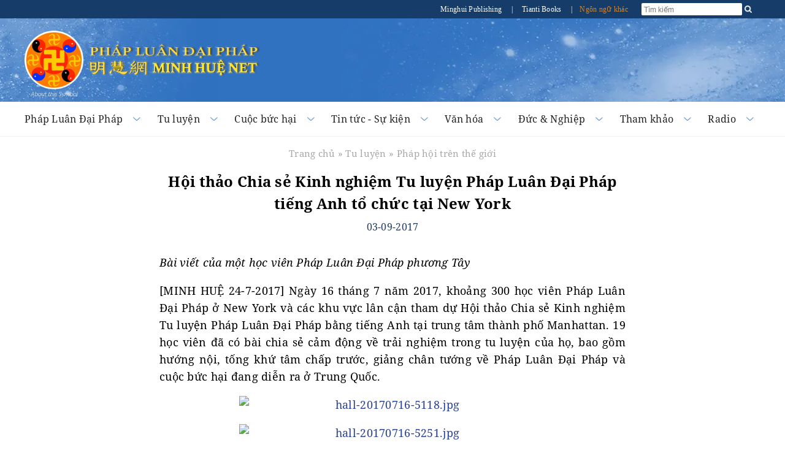

--- FILE ---
content_type: text/html
request_url: https://vn.minghui.org/news/81993-hoi-thao-chia-se-kinh-nghiem-tu-luyen-phap-luan-dai-phap-tieng-anh-to-chuc-tai-new-york.html
body_size: 21598
content:
<!doctype html><html lang="vi"><head><meta content="text/html; charset=UTF-8" http-equiv="Content-Type"/><meta content="width=device-width, initial-scale=1" name="viewport"/><meta property="article:publisher" content="https://vn.minghui.org"/><style>img:is([sizes=auto i],[sizes^="auto," i]){contain-intrinsic-size:3000px 1500px}</style><meta name="description" content="Bài viết của một học viên Pháp Luân Đại Pháp phương Tây"/><meta name="robots" content="follow, index, max-snippet:-1, max-video-preview:-1, max-image-preview:large"/><link rel="canonical" href="https://vn.minghui.org/news/81993-hoi-thao-chia-se-kinh-nghiem-tu-luyen-phap-luan-dai-phap-tieng-anh-to-chuc-tai-new-york.html"/><meta property="og:locale" content="en_US"/><meta property="og:type" content="article"/><meta property="og:title" content="Hội thảo Chia sẻ Kinh nghiệm Tu luyện Pháp Luân Đại Pháp tiếng Anh tổ chức tại New York - Minh Huệ Net"/><meta property="og:description" content="Bài viết của một học viên Pháp Luân Đại Pháp phương Tây"/><meta property="og:url" content="https://vn.minghui.org/news/81993-hoi-thao-chia-se-kinh-nghiem-tu-luyen-phap-luan-dai-phap-tieng-anh-to-chuc-tai-new-york.html"/><meta property="og:site_name" content="Minh Huệ Net"/><meta property="article:section" content="Pháp hội trên thế giới"/><meta property="article:published_time" content="2017-09-03T00:33:37+07:00"/><meta name="twitter:card" content="summary_large_image"/><meta name="twitter:title" content="Hội thảo Chia sẻ Kinh nghiệm Tu luyện Pháp Luân Đại Pháp tiếng Anh tổ chức tại New York - Minh Huệ Net"/><meta name="twitter:description" content="Bài viết của một học viên Pháp Luân Đại Pháp phương Tây"/><meta name="twitter:label1" content="Written by"/><meta name="twitter:data1" content="Minh Hue"/><meta name="twitter:label2" content="Time to read"/><meta name="twitter:data2" content="9 minutes"/><script type="application/ld+json" class="rank-math-schema">{"@context":"https://schema.org","@graph":[{"@type":"Organization","@id":"https://vn.minghui.org/news/#organization","name":"Minh Hu\u1ec7 Net","url":"https://vn.minghui.org/news"},{"@type":"WebSite","@id":"https://vn.minghui.org/news/#website","url":"https://vn.minghui.org/news","name":"Minh Hu\u1ec7 Net","publisher":{"@id":"https://vn.minghui.org/news/#organization"},"inLanguage":"en-US"},{"@type":"ImageObject","@id":"https://addba310fd6ea7e82489-db128fd7ed9b7bd30a3c6dfbb65b27cd.r13.cf1.rackcdn.com/Photos/Hall-20170716-5118.jpg","url":"https://addba310fd6ea7e82489-db128fd7ed9b7bd30a3c6dfbb65b27cd.r13.cf1.rackcdn.com/Photos/Hall-20170716-5118.jpg","width":"200","height":"200","inLanguage":"en-US"},{"@type":"BreadcrumbList","@id":"https://vn.minghui.org/news/81993-hoi-thao-chia-se-kinh-nghiem-tu-luyen-phap-luan-dai-phap-tieng-anh-to-chuc-tai-new-york.html#breadcrumb","itemListElement":[{"@type":"ListItem","position":"1","item":{"@id":"https://vn.minghui.org/news","name":"Home"}},{"@type":"ListItem","position":"2","item":{"@id":"https://vn.minghui.org/news/category/tu-luyen","name":"Tu luy\u1ec7n"}},{"@type":"ListItem","position":"3","item":{"@id":"https://vn.minghui.org/news/category/bai-viet-tai-phap-hoi","name":"Ph\u00e1p h\u1ed9i tr\u00ean th\u1ebf gi\u1edbi"}},{"@type":"ListItem","position":"4","item":{"@id":"https://vn.minghui.org/news/81993-hoi-thao-chia-se-kinh-nghiem-tu-luyen-phap-luan-dai-phap-tieng-anh-to-chuc-tai-new-york.html","name":"H\u1ed9i th\u1ea3o Chia s\u1ebb Kinh nghi\u1ec7m Tu luy\u1ec7n Ph\u00e1p Lu\u00e2n \u0110\u1ea1i Ph\u00e1p ti\u1ebfng Anh t\u1ed5 ch\u1ee9c t\u1ea1i New York"}}]},{"@type":"WebPage","@id":"https://vn.minghui.org/news/81993-hoi-thao-chia-se-kinh-nghiem-tu-luyen-phap-luan-dai-phap-tieng-anh-to-chuc-tai-new-york.html#webpage","url":"https://vn.minghui.org/news/81993-hoi-thao-chia-se-kinh-nghiem-tu-luyen-phap-luan-dai-phap-tieng-anh-to-chuc-tai-new-york.html","name":"H\u1ed9i th\u1ea3o Chia s\u1ebb Kinh nghi\u1ec7m Tu luy\u1ec7n Ph\u00e1p Lu\u00e2n \u0110\u1ea1i Ph\u00e1p ti\u1ebfng Anh t\u1ed5 ch\u1ee9c t\u1ea1i New York - Minh Hu\u1ec7 Net","datePublished":"2017-09-03T00:33:37+07:00","dateModified":"2017-09-03T00:33:37+07:00","isPartOf":{"@id":"https://vn.minghui.org/news/#website"},"primaryImageOfPage":{"@id":"https://addba310fd6ea7e82489-db128fd7ed9b7bd30a3c6dfbb65b27cd.r13.cf1.rackcdn.com/Photos/Hall-20170716-5118.jpg"},"inLanguage":"en-US","breadcrumb":{"@id":"https://vn.minghui.org/news/81993-hoi-thao-chia-se-kinh-nghiem-tu-luyen-phap-luan-dai-phap-tieng-anh-to-chuc-tai-new-york.html#breadcrumb"}},{"@type":"Person","@id":"https://vn.minghui.org/news/author/minhhue","name":"Minh Hue","url":"https://vn.minghui.org/news/author/minhhue","image":{"@type":"ImageObject","@id":"https://secure.gravatar.com/avatar/5d9f1a077f940dac2dc7a399adcbf0a5554792fbcb197806f0bf9aa9f8706aff?s=96&amp;d=mm&amp;r=g","url":"https://secure.gravatar.com/avatar/5d9f1a077f940dac2dc7a399adcbf0a5554792fbcb197806f0bf9aa9f8706aff?s=96&amp;d=mm&amp;r=g","caption":"Minh Hue","inLanguage":"en-US"},"worksFor":{"@id":"https://vn.minghui.org/news/#organization"}},{"@type":"BlogPosting","headline":"H\u1ed9i th\u1ea3o Chia s\u1ebb Kinh nghi\u1ec7m Tu luy\u1ec7n Ph\u00e1p Lu\u00e2n \u0110\u1ea1i Ph\u00e1p ti\u1ebfng Anh t\u1ed5 ch\u1ee9c t\u1ea1i New York - Minh Hu\u1ec7 Net","datePublished":"2017-09-03T00:33:37+07:00","dateModified":"2017-09-03T00:33:37+07:00","articleSection":"Ph\u00e1p h\u1ed9i tr\u00ean th\u1ebf gi\u1edbi","author":{"@id":"https://vn.minghui.org/news/author/minhhue","name":"Minh Hue"},"publisher":{"@id":"https://vn.minghui.org/news/#organization"},"description":"B\u00e0i vi\u1ebft c\u1ee7a m\u1ed9t h\u1ecdc vi\u00ean Ph\u00e1p Lu\u00e2n \u0110\u1ea1i Ph\u00e1p ph\u01b0\u01a1ng T\u00e2y","name":"H\u1ed9i th\u1ea3o Chia s\u1ebb Kinh nghi\u1ec7m Tu luy\u1ec7n Ph\u00e1p Lu\u00e2n \u0110\u1ea1i Ph\u00e1p ti\u1ebfng Anh t\u1ed5 ch\u1ee9c t\u1ea1i New York - Minh Hu\u1ec7 Net","@id":"https://vn.minghui.org/news/81993-hoi-thao-chia-se-kinh-nghiem-tu-luyen-phap-luan-dai-phap-tieng-anh-to-chuc-tai-new-york.html#richSnippet","isPartOf":{"@id":"https://vn.minghui.org/news/81993-hoi-thao-chia-se-kinh-nghiem-tu-luyen-phap-luan-dai-phap-tieng-anh-to-chuc-tai-new-york.html#webpage"},"image":{"@id":"https://addba310fd6ea7e82489-db128fd7ed9b7bd30a3c6dfbb65b27cd.r13.cf1.rackcdn.com/Photos/Hall-20170716-5118.jpg"},"inLanguage":"en-US","mainEntityOfPage":{"@id":"https://vn.minghui.org/news/81993-hoi-thao-chia-se-kinh-nghiem-tu-luyen-phap-luan-dai-phap-tieng-anh-to-chuc-tai-new-york.html#webpage"}}]}</script><script type="text/javascript">window._wpemojiSettings={"baseUrl":"https:\/\/s.w.org\/images\/core\/emoji\/15.1.0\/72x72\/","ext":".png","svgUrl":"https:\/\/s.w.org\/images\/core\/emoji\/15.1.0\/svg\/","svgExt":".svg","source":{"concatemoji":"https:\/\/vn.minghui.org\/news\/wp-includes\/js\/wp-emoji-release.min.js?ver=6.8.1"}};/*! This file is auto-generated */!function(i,n){var o,s,e;function c(e){try{var t={supportTests:e,timestamp:(new Date).valueOf()};sessionStorage.setItem(o,JSON.stringify(t))}catch(e){}}function p(e,t,n){e.clearRect(0,0,e.canvas.width,e.canvas.height),e.fillText(t,0,0);var t=new Uint32Array(e.getImageData(0,0,e.canvas.width,e.canvas.height).data),r=(e.clearRect(0,0,e.canvas.width,e.canvas.height),e.fillText(n,0,0),new Uint32Array(e.getImageData(0,0,e.canvas.width,e.canvas.height).data));return t.every(function(e,t){return e===r[t]})}function u(e,t,n){switch(t){case"flag":return n(e,"\ud83c\udff3\ufe0f\u200d\u26a7\ufe0f","\ud83c\udff3\ufe0f\u200b\u26a7\ufe0f")?!1:!n(e,"\ud83c\uddfa\ud83c\uddf3","\ud83c\uddfa\u200b\ud83c\uddf3")&&!n(e,"\ud83c\udff4\udb40\udc67\udb40\udc62\udb40\udc65\udb40\udc6e\udb40\udc67\udb40\udc7f","\ud83c\udff4\u200b\udb40\udc67\u200b\udb40\udc62\u200b\udb40\udc65\u200b\udb40\udc6e\u200b\udb40\udc67\u200b\udb40\udc7f");case"emoji":return!n(e,"\ud83d\udc26\u200d\ud83d\udd25","\ud83d\udc26\u200b\ud83d\udd25")}return!1}function f(e,t,n){var r="undefined"!=typeof WorkerGlobalScope&&self instanceof WorkerGlobalScope?new OffscreenCanvas(300,150):i.createElement("canvas"),a=r.getContext("2d",{willReadFrequently:!0}),o=(a.textBaseline="top",a.font="600 32px Arial",{});return e.forEach(function(e){o[e]=t(a,e,n)}),o}function t(e){var t=i.createElement("script");t.src=e,t.defer=!0,i.head.appendChild(t)}"undefined"!=typeof Promise&&(o="wpEmojiSettingsSupports",s=["flag","emoji"],n.supports={everything:!0,everythingExceptFlag:!0},e=new Promise(function(e){i.addEventListener("DOMContentLoaded",e,{once:!0})}),new Promise(function(t){var n=function(){try{var e=JSON.parse(sessionStorage.getItem(o));if("object"==typeof e&&"number"==typeof e.timestamp&&(new Date).valueOf()<e.timestamp+604800&&"object"==typeof e.supportTests)return e.supportTests}catch(e){}return null}();if(!n){if("undefined"!=typeof Worker&&"undefined"!=typeof OffscreenCanvas&&"undefined"!=typeof URL&&URL.createObjectURL&&"undefined"!=typeof Blob)try{var e="postMessage("+f.toString()+"("+[JSON.stringify(s),u.toString(),p.toString()].join(",")+"));",r=new Blob([e],{type:"text/javascript"}),a=new Worker(URL.createObjectURL(r),{name:"wpTestEmojiSupports"});return void(a.onmessage=function(e){c(n=e.data),a.terminate(),t(n)})}catch(e){}c(n=f(s,u,p))}t(n)}).then(function(e){for(var t in e)n.supports[t]=e[t],n.supports.everything=n.supports.everything&&n.supports[t],"flag"!==t&&(n.supports.everythingExceptFlag=n.supports.everythingExceptFlag&&n.supports[t]);n.supports.everythingExceptFlag=n.supports.everythingExceptFlag&&!n.supports.flag,n.DOMReady=!1,n.readyCallback=function(){n.DOMReady=!0}}).then(function(){return e}).then(function(){var e;n.supports.everything||(n.readyCallback(),(e=n.source||{}).concatemoji?t(e.concatemoji):e.wpemoji&&e.twemoji&&(t(e.twemoji),t(e.wpemoji)))}))}((window,document),window._wpemojiSettings);</script><link rel="https://api.w.org/" href="https://vn.minghui.org/news/wp-json/"/><link rel="alternate" title="JSON" type="application/json" href="https://vn.minghui.org/news/wp-json/wp/v2/posts/81993"/><link rel="EditURI" type="application/rsd+xml" title="RSD" href="https://vn.minghui.org/news/xmlrpc.php?rsd"/><link rel='shortlink' href='https://vn.minghui.org/news/?p=81993'/><link rel="alternate" title="oEmbed (JSON)" type="application/json+oembed" href="https://vn.minghui.org/news/wp-json/oembed/1.0/embed?url=https%3A%2F%2Fvn.minghui.org%2Fnews%2F81993-hoi-thao-chia-se-kinh-nghiem-tu-luyen-phap-luan-dai-phap-tieng-anh-to-chuc-tai-new-york.html"/><link rel="alternate" title="oEmbed (XML)" type="text/xml+oembed" href="https://vn.minghui.org/news/wp-json/oembed/1.0/embed?url=https%3A%2F%2Fvn.minghui.org%2Fnews%2F81993-hoi-thao-chia-se-kinh-nghiem-tu-luyen-phap-luan-dai-phap-tieng-anh-to-chuc-tai-new-york.html&#038;format=xml"/><meta property="article:publisher" content="https://vn.minghui.org"/><meta property="og:image" content="//addba310fd6ea7e82489-db128fd7ed9b7bd30a3c6dfbb65b27cd.r13.cf1.rackcdn.com/Photos/Hall-20170716-5118.jpg"/><meta property="og:tags" content="Minh Huệ Net, Pháp Luân Công, Pháp Luân Đại Pháp"/><link rel="alternate" type="application/rss+xml" title="RSS 2.0" href="https://vn.minghui.org/news/feed"/><link rel="alternate" type="text/xml" title="RSS .92" href="https://vn.minghui.org/news/feed/rss"/><link rel="alternate" type="application/atom+xml" title="Atom 1.0" href="https://vn.minghui.org/news/feed/atom"/><title> Hội thảo Chia sẻ Kinh nghiệm Tu luyện Pháp Luân Đại Pháp tiếng Anh tổ chức tại New York - Minh Huệ Net</title><link rel="stylesheet" href="https://vn.minghui.org/news/wp-content/themes/minhhue_v2/assets/minified/single.min.css?v=1.0.34" type="text/css" media="all"/><script type='text/javascript'>var yendifplayer_config={"analytics":"","autoplay":"0","autoplaylist":"0","controlbar":"1","currenttime":"1","desc_chars_limit":"150","download":"0","duration":"1","embed":"1","engine":"html5","fullscreen":"1","keyboard":"1","license":"","logo":"test","loop":"0","no_of_cols":"2","no_of_rows":"2","playbtn":"1","playpause":"1","progress":"1","ratio":"0.5625","responsive":"0","share":"0","show_desc":"1","show_views":"1","sort_order":"latest","theme":"black","thumb_height":"80","thumb_width":"145","title_chars_limit":"75","volume":"0.5","volumebtn":"1","playlistWidth":"250","playlistHeight":"125","playlistPosition":"right","swf":"\/style\/libraries\/player.swf","site_url":"http:\/\/vn.minghui.org\/news","page_title":"Minh Hue Net"};</script></head><body><div id="site-stripe"><div id="site-stripe-container" class="content-container"><div class="site-stripe-external-links"><div class="site-stripe-item"><a href="/publishing" target="_blank" title="Minghui Publishing!"> Minghui Publishing
                </a></div><div class="site-stripe-item">|</div><div class="site-stripe-item"><a href="https://www.tiantibooks.org/" target="_blank" title="Order hard copies of Falun Dafa books at Tianti Bookstore"> Tianti Books
                </a></div><div class="site-stripe-item other-languages-divider">|</div><div class="site-stripe-item other-languages-link "><a href="http://www.minghui.org/mh/subsites.html">Ngôn ngữ khác</a></div></div><div class="site-stripe-item searchbox"><div id="globalsearch"><form id="cse-search-box" name="searchgoogle" method="get" action="https://www.google.com/search" target="_blank"><input type="text" name="q" placeholder="Tìm kiếm" id="searchQuery" autocomplete="off" maxlength="100"/><input type="submit" id="search-button-desktop" class="searchsubmit" value="OK"><input type="hidden" name="domains" id="domains" value="vn.minghui.org"/><input type="hidden" name="sitesearch" id="sitesearch" value="vn.minghui.org"/><input type="hidden" name="ie" id="ie" value="utf-8"/><input type="hidden" name="oe" id="oe" value="utf-8"/></form><button id="search-button-mobile" class="searchsubmit"/></div></div></div></div><div class="mainWrap"><div id="header-container"><div class="title-container-desktop"><div id="logo-container-desktop" class="logo-container content-container"><div class="logo-falun"><a href="/news/category/phap-luan-la-gi" title="Pháp Luân"><img src="https://vn.minghui.org/news/wp-content/themes/minhhue_v2/assets/images/home/external/mh-logo-falun/mh-logo-falun.webp"/></a></div><div class="logo-mh"><a href="/news"><img src="https://vn.minghui.org/news/wp-content/themes/minhhue_v2/assets/images/common/logo-text-mh.webp"/></a></div></div></div><div class="title-container-mobile"><div class="header-mobile-body"><nav role="navigation"><div id="menu-toggle"><input class="hamburger-menu-input" type="checkbox"/><span></span><span></span><span></span></div></nav><div class="logo-container-mobile"><div class="logo-title-wrapper"><div class="logo-falun"><a href="/news/category/phap-luan-la-gi" title="Pháp Luân"><img src="https://vn.minghui.org/news/wp-content/themes/minhhue_v2/assets/images/home/external/mh-logo-falun/mh-logo-falun.webp"/></a></div><div id="title-wrapper"><div class="logo-mh"><a href="/news"><img src="https://vn.minghui.org/news/wp-content/themes/minhhue_v2/assets/images/common/logo-text-mh.webp"/></a></div></div></div></div></div><ul id="mobile-menu"><li><div><a href="/news/category/phap-luan-dai-phap"> Pháp Luân Đại Pháp
                        </a></div></li><li><div><a href="/news/category/tu-luyen"> Tu luyện
                        </a></div></li><li><div><a href="/news/category/cuoc-buc-hai-o-trung-quoc"> Cuộc bức hại
                        </a></div></li><li><div><a href="/news/category/tintuc"> Tin tức & Sự kiện
                        </a></div></li><li><div><a href="/news/category/van-hoa-nghe-thuat"> Văn hóa
                        </a></div></li><li><div><a href="/news/category/duc-nghiep"> Đức & Nghiệp
                        </a></div></li><li><div><a href="/news/category/tham-khao"> Tham Khảo
                        </a></div></li><li><div><a href="/news/category/radio"> Radio
                        </a></div></li><li><div><a href="http://www.minghui.org/mh/subsites.html">Ngôn ngữ khác</a></div></li></ul></div><div id="nav-site-container"><div class="nav"><nav class="desktop-nav-container"><ul id="mega-menu-nav" class="menu menu-bar"><li class="mega-menu-tab"><a href="javascript:void(0);" class="mega-menu-toggle menu-link menu-bar-link" aria-haspopup="true"> Pháp Luân Đại Pháp
                            </a><div class="mega-menu-body mega-menu mega-menu--flat"><a href="/news/category/phap-luan-dai-phap" class="menu-link mega-menu-link mega-menu-header"> Pháp Luân Đại Pháp
                                </a><ul class="mega-menu-category-content"><li class="mega-menu-category-description"><p>Pháp Luân Đại Pháp, còn gọi là Pháp Luân Công, là Đại Pháp tu luyện thượng thừa của Phật gia do Đại sư Lý Hồng Chí sáng lập, lấy việc đồng hóa với đặc tính tối cao của vũ trụ — Chân-Thiện-Nhẫn (真 善 忍) — làm căn bản, lấy đặc tính tối cao của vũ trụ làm chỉ đạo, tu luyện chiểu theo nguyên lý diễn hóa vũ trụ.</p><p>Ngày 13 tháng 5 năm 1992, Đại sư Lý Hồng Chí lần đầu tiên công khai truyền thụ Pháp Luân Đại Pháp ra xã hội tại thành phố Trường Xuân, Trung Quốc, chỉ vỏn vẹn trong vài năm đã thu hút đến 100 triệu người tu luyện, và xuất hiện vô số kỳ tích về những trường hợp trừ bệnh khỏe thân, đạo đức thăng hoa.</p><p><em>“Chuyển Pháp Luân”</em>, cuốn sách chính chỉ đạo tu luyện Pháp Luân Đại Pháp đã được dịch ra gần 50 ngôn ngữ. Pháp Luân Đại Pháp hiện đã có mặt tại hơn 100 quốc gia và vùng lãnh thổ, và được các học viên tình nguyện trên khắp thế giới hướng dẫn miễn phí. Toàn bộ tài liệu học đều có thể xem hoặc tải xuống miễn phí.</p></li><li><ul class="mega-menu-category-list menu menu-list menu-link"><LI><a href="/news/category/gioi-thieu-dai-phap">Giới thiệu Đại Pháp</a></LI> <LI><a href="/news/category/phap-luan-la-gi">Pháp Luân là gì?</a></LI> <LI><a href="/news/category/huong-dan-hoc">Hướng dẫn học</a></LI> <LI><a href="/news/category/loi-ich-suc-khoe">Lợi ích sức khỏe</a></LI> <LI><a href="/news/category/giai-thuong-va-chung-nhan">Giải thưởng và chứng nhận</a></LI> <LI class="mid-last"><a href="/news/category/hoi-uc-ve-su-phu">Hồi ức về Sư phụ</a></LI></ul></li></ul></div></li><li class="mega-menu-tab"><a href="javascript:void(0);" class="mega-menu-toggle menu-link menu-bar-link" aria-haspopup="true"> Tu luyện
                            </a><div class="mega-menu-body mega-menu mega-menu--flat"><a href="/news/category/tu-luyen" class="menu-link mega-menu-link mega-menu-header"> Tu luyện
                                </a><ul class="mega-menu-category-content"><li class="mega-menu-category-description"><p>Người xưa tin rằng, thông qua chân chính tu luyện, con người có thể siêu phàm thoát tục, đạt đến cảnh giới cao hơn, thoát khỏi khổ đau và ảo tưởng nơi trần thế. Để đạt đến cảnh giới này, cần phải có đạo đức cao thượng, buông bỏ dục vọng thế tục, và cải biến cả tâm lẫn thân thông qua thiền định cùng các phương pháp khác. Trước nay đã có nhiều trường phái tu luyện chân chính, mỗi trường phái là một con đường thăng hoa tâm linh, được âm thầm truyền lại qua các thế hệ từ sư phụ xuống đệ tử. Pháp Luân Công là một pháp môn tu luyện như thế, và nay đã được phổ truyền ra công chúng.</p></li><li><ul class="mega-menu-category-list menu menu-list menu-link"><LI><a href="/news/category/bat-dau-tu-luyen">Bắt đầu tu luyện</a></LI> <LI><a href="/news/category/de-cao-tam-tinh">Đề cao tâm tính</a></LI> <LI><a href="/news/category/hanh-trinh-tu-luyen">Hành trình tu luyện</a></LI> <LI><a href="/news/category/giang-chan-tuong-cuu-nguoi">Giảng chân tướng</a></LI> <LI><a href="/news/category/chung-thuc-phap">Chứng thực Pháp</a></LI> <LI><a href="/news/category/de-tu-nho-tuoi">Đệ tử nhỏ tuổi</a></LI> <LI><a href="/news/category/than-tich-trong-tu-luyen">Thần tích trong Tu luyện</a></LI> <LI><a href="/news/category/tro-lai-tu-luyen">Trở lại tu luyện</a></LI> <LI><a href="/news/category/phat-chinh-niem">Phát chính niệm</a></LI> <LI><a href="/news/category/phap-hoi-minh-hue">Pháp hội Minh Huệ</a></LI> <LI><a href="/news/category/bai-viet-tai-phap-hoi">Pháp hội trên thế giới</a></LI> <LI><a href="/news/category/phap-hoi-trung-quoc">Pháp hội Trung Quốc trên Minh Huệ</a></LI> <LI><a href="/news/category/bai-tuyen-chon-ngay-dai-phap-the-gioi">Bài tuyển chọn ngày Đại Pháp thế giới</a></LI> <LI><a href="/news/category/bai-co-loi-binh-cua-su-phu">Bài có lời bình của Sư phụ</a></LI> <LI><a href="/news/category/nhan-thuc-ly-tinh">Nhận thức lý tính</a></LI> <LI><a href="/news/category/binhluan">Diễn đàn bình luận</a></LI> <LI class="mid-last"><a href="/news/category/hoc-vien-viet">Học viên người Việt</a></LI></ul></li></ul></div></li><li class="mega-menu-tab"><a href="javascript:void(0);" class="mega-menu-toggle menu-link menu-bar-link" aria-haspopup="true"> Cuộc bức hại
                            </a><div class="mega-menu-body mega-menu mega-menu--flat"><a href="/news/category/cuoc-buc-hai-o-trung-quoc" class="menu-link mega-menu-link mega-menu-header"> Cuộc bức hại
                                </a><ul class="mega-menu-category-content"><li class="mega-menu-category-description"><p>Chỉ sau bảy năm được truyền xuất ra công chúng, Pháp Luân Công đã trở thành cái tên thân thuộc với mỗi hộ gia đình ở Trung Quốc. Các học viên sau khi tìm lại được sức khỏe và hy vọng trong cuộc sống nhờ tu luyện Pháp Luân Công, lại tiếp tục lan tỏa tới người thân, bạn bè, và đồng nghiệp. Đến năm 1998, theo ước tính của chính quyền Trung Quốc, số học viên đã lên đến 100 triệu người từ mọi giai tầng và thành phần xã hội. Con số này đã vượt cả số đảng viên Đảng Cộng sản Trung Quốc (ĐCSTQ), trong đó còn có nhiều học viên là người nhà của Ban Thường vụ Bộ Chính trị, cơ quan tối cao của ĐCSTQ.</p><p>Ban đầu, chính quyền Trung Quốc không những tán thành, mà còn trao giải thưởng và bằng khen cho Pháp Luân Công vì hiệu quả nâng cao sức khỏe và đạo đức cho người dân, có lợi cho sự ổn định xã hội. Song, trước sự phổ biến thần tốc và ngày càng sâu rộng của Pháp Luân Công, Giang Trạch Dân, cựu lãnh đạo ĐCSTQ bấy giờ, đã khởi lên nỗi lo sợ hoang tưởng và coi giá trị Chân-Thiện-Nhẫn là mối đe dọa tiềm tàng đối với chế độ toàn trị cộng sản vốn mang hệ tư tưởng vô thần và tồn tại nhờ các thủ đoạn Giả-Ác-Đấu (lừa mị – bạo lực – đấu tranh).</p><p>Ngày 20 tháng 7 năm 1999, Giang đã đơn phương ra lệnh cấm môn tu luyện này, bất chấp sự phản đối của sáu ủy viên còn lại của Ban Thường vụ Bộ Chính trị. Kể từ đó, hàng nghìn học viên đã bị bức hại đến chết, nhiều người bị giam cầm, tra tấn, thậm chí bị giết hại để lấy nội tạng.</p><p>Cuộc bức hại này, dù mức độ phức tạp và tàn khốc là chưa từng có, nhưng ngay từ đầu đã cho thấy nó sẽ thất bại, và rốt cuộc sẽ khiến ĐCSTQ đi đến chỗ tự sụp đổ.</p></li><li><ul class="mega-menu-category-list menu menu-list menu-link"><LI><a href="/news/category/bao-cao-tong-quan">Báo cáo tổng quan</a></LI> <LI><a href="/news/category/vi-sao-buc-hai">Vì sao bị bức hại?</a></LI> <LI><a href="/news/category/truong-hop-bi-buc-hai">Trường hợp bị bức hại</a></LI> <LI><a href="/news/category/truong-hop-bi-buc-hai-den-chet">Trường hợp bị bức hại đến chết</a></LI> <LI><a href="/news/category/tra-tan">Tra tấn</a></LI> <LI><a href="/news/category/nan-mo-cuop-tang">Nạn thu hoạch nội tạng sống</a></LI> <LI><a href="/news/category/tu-giam-va-cuong-buc-lao-dong">Tù giam &amp; cưỡng bức lao động</a></LI> <LI><a href="/news/category/mat-tich">Mất tích</a></LI> <LI><a href="/news/category/buc-hai-ngoai-trung-quoc">Bức hại ngoài Trung Quốc</a></LI> <LI><a href="/news/category/thu-pham-buc-hai">Thủ phạm bức hại</a></LI> <LI class="mid-last"><a href="/news/category/tuyen-truyen">Tuyên truyền của ĐCSTQ</a></LI></ul></li></ul></div></li><li class="mega-menu-tab"><a href="javascript:void(0);" class="mega-menu-toggle menu-link menu-bar-link" aria-haspopup="true"> Tin tức - Sự kiện
                            </a><div class="mega-menu-body mega-menu mega-menu--flat"><a href="/news/category/tintuc" class="menu-link mega-menu-link mega-menu-header"> Tin tức - Sự kiện
                                </a><ul class="mega-menu-category-content"><li class="mega-menu-category-description"><p>Từ tổ chức các buổi luyện công tập thể tại công viên đến những cuộc diễu hành hoành tráng, các học viên Pháp Luân Đại Pháp đang lan tỏa giá trị Chân-Thiện-Nhẫn tới cộng đồng nơi họ sinh sống. Bên cạnh việc tôn vinh những giá trị phổ quát này, các học viên còn tổ chức sự kiện để nâng cao nhận thức về cuộc bức hại Pháp Luân Đại Pháp ở Trung Quốc và kêu gọi công chúng đứng lên phản đối những tội ác nhân quyền chưa từng có tiền lệ này.</p></li><li><ul class="mega-menu-category-list menu menu-list menu-link"><LI><a href="/news/category/su-kien-cong-dong">Tin tức cộng đồng</a></LI> <LI><a href="/news/category/mit-tinh-khang-nghi">Mít-tinh &amp; kháng nghị</a></LI> <LI><a href="/news/category/the-gioi-ung-ho">Tiếng nói ủng hộ trên thế giới</a></LI> <LI><a href="/news/category/ngay-dai-phap-the-gioi">Ngày Pháp Luân Đại Pháp Thế giới</a></LI> <LI><a href="/news/category/su-kien-25-4">Sự kiện 25/4</a></LI> <LI><a href="/news/category/su-kien-20-7">Sự kiện 20/7</a></LI> <LI><a href="/news/category/trien-lam-nghe-thuat">Triển lãm Nghệ thuật</a></LI> <LI><a href="/news/category/thanvan">Nghệ thuật Shen Yun</a></LI> <LI><a href="/news/category/thiep-chuc-mung">Thiệp chúc mừng</a></LI> <LI><a href="/news/category/viem-phoi-vu-han">Viêm phổi Vũ Hán</a></LI> <LI class="mid-last"><a href="/news/category/tinkhac">Tin tức khác</a></LI></ul></li></ul></div></li><li class="mega-menu-tab"><a href="javascript:void(0);" class="mega-menu-toggle menu-link menu-bar-link" aria-haspopup="true"> Văn hóa
                            </a><div class="mega-menu-body mega-menu mega-menu--flat"><a href="/news/category/van-hoa-nghe-thuat" class="menu-link mega-menu-link mega-menu-header"> Văn hóa
                                </a><ul class="mega-menu-category-content"><li class="mega-menu-category-description"><p>Từ sáng tác các tác phẩm âm nhạc và nghệ thuật độc đáo đến kể lại những câu chuyện cổ khơi dậy chuẩn tắc đạo đức cao thượng, các học viên Pháp Luân Đại Pháp sẽ mang lại những khám phá về cội nguồn văn hóa sâu sắc, giúp xã hội vươn tới những đỉnh cao tâm linh mới.</p></li><li><ul class="mega-menu-category-list menu menu-list menu-link"><LI><a href="/news/category/vanhoa">Văn hoá truyền thống</a></LI> <LI><a href="/news/category/nghe-thuat">Âm nhạc - Nghệ thuật</a></LI> <LI class="mid-last"><a href="/news/category/cuoc-song-va-vu-tru">Cuộc sống và vũ trụ</a></LI></ul></li></ul></div></li><li class="mega-menu-tab"><a href="javascript:void(0);" class="mega-menu-toggle menu-link menu-bar-link" aria-haspopup="true"> Đức &amp; Nghiệp
                            </a><div class="mega-menu-body mega-menu mega-menu--flat"><a href="/news/category/duc-nghiep" class="menu-link mega-menu-link mega-menu-header"> Đức &amp; Nghiệp
                                </a><ul class="mega-menu-category-content"><li class="mega-menu-category-description"><p>Trong văn hóa phương Đông cũng như phương Tây, luật nhân quả báo ứng – gieo nhân nào gặt quả nấy – đã được thừa nhận rộng rãi. Nguyên lý tu luyện căn bản của Pháp Luân Công là đặc tính Chân-Thiện-Nhẫn của vũ trụ. Vũ trụ sẽ thiện báo cho những hành vi phù hợp với nguyên lý này, còn đi ngược lại nguyên lý này thì sẽ chịu quả báo. Nói cách khác, “thiện hữu thiện báo, ác hữu ác báo” là quy luật bất biến.</p></li><li><ul class="mega-menu-category-list menu menu-list menu-link"><LI><a href="/news/category/thien-huu-thien-bao">Thiện hữu thiện báo</a></LI> <LI><a href="/news/category/ac-huu-ac-bao">Ác hữu ác báo</a></LI> <LI><a href="/news/category/long-nguoi-tinh-ngo">Người Trung Quốc thức tỉnh</a></LI> <LI><a href="/news/category/quan-chung-phan-doi">Quần chúng phản đối</a></LI> <LI><a href="/news/category/truy-to-giang-trach-dan">Truy tố Giang Trạch Dân</a></LI> <LI class="mid-last"><a href="/news/category/luat-su-amp-khoi-to">Luật sư &amp; Khởi tố</a></LI></ul></li></ul></div></li><li class="mega-menu-tab"><a href="javascript:void(0);" class="mega-menu-toggle menu-link menu-bar-link" aria-haspopup="true"> Tham khảo
                            </a><div class="mega-menu-body mega-menu mega-menu--flat"><a href="/news/category/tham-khao" class="menu-link mega-menu-link mega-menu-header"> Tham khảo
                                </a><ul class="mega-menu-category-content"><li class="mega-menu-category-description"><p>Minh Huệ Net cung cấp các loại tài liệu đa dạng như ấn phẩm, âm thanh, và video để giúp người mới lĩnh hội được Pháp Luân Đại Pháp và hỗ trợ các học viên lâu năm học hỏi lẫn nhau để không ngừng đề cao trên hành trình tu luyện. Minh Huệ cũng là kênh chính thức công bố các bài viết mới của Sư phụ Lý Hồng Chí, nhà sáng lập Pháp Luân Đại Pháp.</p></li><li><ul class="mega-menu-category-list menu menu-list menu-link"><LI><a href="/news/category/kinhvan">Bài viết của Sư phụ Lý</a></LI> <LI><a href="/news/category/ban-bien-tap-thong-bao">Ban Biên tập &amp; Thông báo</a></LI> <LI><a href="/news/category/tai-lieu">Tài liệu</a></LI> <LI><a href="/news/category/cac-bai-khac">Các bài khác</a></LI> <LI><a href="/news/category/ma-quy-dang-thong-tri-the-gioi-chung-ta">Ma quỷ đang thống trị thế giới chúng ta</a></LI> <LI class="mid-last"><a href="/news/category/video">Video</a></LI></ul></li></ul></div></li><li class="mega-menu-tab"><a href="javascript:void(0);" class="mega-menu-toggle menu-link menu-bar-link" aria-haspopup="true"> Radio
                            </a><div class="mega-menu-body mega-menu mega-menu--flat"><a href="/news/category/radio" class="menu-link mega-menu-link mega-menu-header"> Radio
                                </a><ul class="mega-menu-category-content"><li class="mega-menu-category-description"><p>Các podcast của Minh Huệ chia sẻ những thể hội và trải nghiệm trong hành trình tu luyện của các học viên tại Trung Quốc và trên khắp thế giới. Hãy lắng nghe những câu chuyện kể về cuộc sống và gia đình của họ đã thay đổi ra sao nhờ tu luyện Pháp Luân Đại Pháp. Các podcast tin tức hàng tuần cập nhật những thông tin mới nhất về Pháp Luân Đại Pháp trên khắp thế giới, cũng như cuộc bức hại tại Trung Quốc. Ngoài ra còn có loạt chuyên đề cùng âm nhạc do các học viên Đại Pháp sáng tác và trình bày</p></li><li><ul class="mega-menu-category-list menu menu-list menu-link"><LI><a href="/news/category/tru-bo-chap-truoc-vao-dien-thoai">Trừ bỏ chấp trước vào điện thoại</a></LI> <LI><a href="/news/category/ngay-phap-luan-dai-phap-the-gioi-radio">Ngày Pháp Luân Đại Pháp Thế giới</a></LI> <LI><a href="/news/category/phap-hoi-trung-quoc-radio">Pháp hội Trung Quốc</a></LI> <LI><a href="/news/category/tin-tuc-tai-dai-luc">Tin tức tại Đại Lục</a></LI> <LI><a href="/news/category/tin-tuc-tren-the-gioi">Tin tức trên thế giới</a></LI> <LI><a href="/news/category/thien-am-tinh-nhac">Thiên Âm Tịnh Nhạc</a></LI> <LI><a href="/news/category/kien-tri-hoc-thuoc-phap">Kiên trì học thuộc Pháp</a></LI> <LI><a href="/news/category/tin-tuc">Tin tức tổng hợp</a></LI> <LI><a href="/news/category/cau-chuyen-tu-luyen">Câu chuyện tu luyện</a></LI> <LI><a href="/news/category/giai-the-van-hoa-dang">Giải thể văn hóa đảng</a></LI> <LI><a href="/news/category/radio-hoi-uc-ve-su-phu">Hồi ức về Sư Phụ</a></LI> <LI><a href="/news/category/tuyen-tap-bai-chia-se-cua-tieu-de-tu-dai-phap">Tiểu đệ tử Đại Pháp</a></LI> <LI><a href="/news/category/tuyen-tap-cac-bai-chia-se-cua-de-tu-dai-phap-tre-tuoi">Đệ tử Đại Pháp trẻ tuổi</a></LI> <LI><a href="/news/category/tuyen-tap-cac-bai-chia-se-tu-luyen-chinh-phap">Tu luyện Chính Pháp</a></LI> <LI><a href="/news/category/dot-pha-gia-tuong-nghiep-benh">Đột phá giả tướng nghiệp bệnh</a></LI> <LI><a href="/news/category/mot-niem-giua-thien-va-ac">Một niệm giữa thiện và ác</a></LI> <LI><a href="/news/category/cuoc-song-va-hy-vong-da-quay-tro-lai">Cuộc sống và hy vọng đã quay trở lại</a></LI> <LI class="mid-last"><a href="/news/category/bai-chia-se-co-loi-binh-cua-su-phu">Bài chia sẻ có lời bình của Sư phụ</a></LI></ul></li></ul></div></li></ul></nav></div></div></div><script language="javascript">function printPDF(val){window.location=val}</script><div id="main" class="single-article"><div class="article-container"><div class="article-content"><div class="bread-crumb"><a href="https://vn.minghui.org/news">Trang chủ</a> &raquo; <a href="https://vn.minghui.org/news/category/tu-luyen">Tu luyện</a> &raquo; <a href="https://vn.minghui.org/news/category/bai-viet-tai-phap-hoi">Pháp hội trên thế giới</a></div><div class="article-title-info"><h1 class="article-title"> Hội thảo Chia sẻ Kinh nghiệm Tu luyện Pháp Luân Đại Pháp tiếng Anh tổ chức tại New York                </h1><div class="article-byline"> 03-09-2017</div></div><div class="article-body margin-15"><div class="article-body-content"><p><em>Bài viết của một học viên Pháp Luân Đại Pháp phương Tây</em></p><p>[MINH HUỆ 24-7-2017] Ngày 16 tháng 7 năm 2017, khoảng 300 học viên Pháp Luân Đại Pháp ở New York và các khu vực lân cận tham dự Hội thảo Chia sẻ Kinh nghiệm Tu luyện Pháp Luân Đại Pháp bằng tiếng Anh tại trung tâm thành phố Manhattan. 19 học viên đã có bài chia sẻ cảm động về trải nghiệm trong tu luyện của họ, bao gồm hướng nội, tống khứ tâm chấp trước, giảng chân tướng về Pháp Luân Đại Pháp và cuộc bức hại đang diễn ra ở Trung Quốc.</p><p><a class="media" title="https://addba310fd6ea7e82489-db128fd7ed9b7bd30a3c6dfbb65b27cd.r13.cf1.rackcdn.com/Photos/Hall-20170716-5118.jpg" href="https://addba310fd6ea7e82489-db128fd7ed9b7bd30a3c6dfbb65b27cd.r13.cf1.rackcdn.com/Photos/Hall-20170716-5118.jpg" target="_blank" rel="noopener"><img decoding="async" class="mediacenter aligncenter" title="hall-20170716-5118.jpg" src="https://addba310fd6ea7e82489-db128fd7ed9b7bd30a3c6dfbb65b27cd.r13.cf1.rackcdn.com/Photos/Hall-20170716-5118.jpg" alt="hall-20170716-5118.jpg" width="500"/></a></p><p style="text-align:center;"><a class="media" title="https://addba310fd6ea7e82489-db128fd7ed9b7bd30a3c6dfbb65b27cd.r13.cf1.rackcdn.com/Photos/Hall-20170716-5251.jpg" href="https://addba310fd6ea7e82489-db128fd7ed9b7bd30a3c6dfbb65b27cd.r13.cf1.rackcdn.com/Photos/Hall-20170716-5251.jpg" target="_blank" rel="noopener"><img decoding="async" class="mediacenter" title="hall-20170716-5251.jpg" src="https://addba310fd6ea7e82489-db128fd7ed9b7bd30a3c6dfbb65b27cd.r13.cf1.rackcdn.com/Photos/Hall-20170716-5251.jpg" alt="hall-20170716-5251.jpg" width="500"/></a></p><p style="text-align:center;"><em>Hội thảo của Pháp Luân Đại Pháp bằng tiếng Anh tại New York diễn ra vào ngày 16 tháng 7 năm 2017</em></p><p><strong>Vượt qua nghiệp bệnh</strong></p><p><a class="media" title="https://en.minghui.org/u/article_images/2017-7-23-new-york-western-fahui_02_xu0biE7.jpg" href="https://en.minghui.org/u/article_images/2017-7-23-new-york-western-fahui_02_xu0biE7.jpg" target="_blank" rel="noopener"><img decoding="async" class="mediacenter aligncenter" title="035f38c9301a27b55f7d8585247a7816.jpg" src="https://en.minghui.org/u/article_images/035f38c9301a27b55f7d8585247a7816.jpg" alt="035f38c9301a27b55f7d8585247a7816.jpg"/></a></p><p>Một học viên kể lại một sự cố khi cô bị bỏng ở má trong đùi và vết bỏng bị chảy mủ. Một ngày nọ, khi đang trong trạng thái tuyệt vọng, cô đã khóc cầu cứu Sư phụ: “Con cần phải làm gì bây giờ ạ?”</p><p>Chợt cô nghe thấy một giọng nói vang lên trong đầu: “Hãy làm những gì con cần làm, chứ không phải làm những thứ con muốn làm.”</p><p>Lời nói đó khiến cô thay đổi cách nghĩ. Cô vô cùng biết ơn vì được Sư phụ điểm hóa. Bằng cách nỗ lực tu luyện tinh tấn, chấp trước vào tình và dục vọng của cô đã ngày càng yếu đi, sau đó, vết thương của cô đã mọc một lớp vảy nâu. Mẹ cô cũng rất ngạc nhiên khi thấy cô tuyên bố rằng cô sẽ tu luyện Pháp Luân Đại Pháp.</p><p>Khi nhận thức được ý nghĩa của việc trân quý từng khoảnh khắc, cô cho biết việc đầu tiên và cuối cùng cô làm mỗi ngày là cảm tạ Sư phụ đã ban cho cô cơ hội được tu luyện Đại Pháp và cứu độ chúng sinh.</p><p><a class="media" title="https://en.minghui.org/u/article_images/2017-7-23-new-york-western-fahui_03_gdUaw6i.jpg" href="https://en.minghui.org/u/article_images/2017-7-23-new-york-western-fahui_03_gdUaw6i.jpg" target="_blank" rel="noopener"><img decoding="async" class="mediacenter aligncenter" title="c8470a2e2b5aa97af029a4a20736ff2a.jpg" src="https://en.minghui.org/u/article_images/c8470a2e2b5aa97af029a4a20736ff2a.jpg" alt="c8470a2e2b5aa97af029a4a20736ff2a.jpg"/></a></p><p>Một học viên khác chia sẻ về nghiệp bệnh ở chân mình. Cổ chân và bàn chân của anh bị sưng nhức nhối, ngón chân cái thì thâm tím lại. Chân anh đau đớn khủng khiếp đến nỗi anh hầu như không đi lại được và rất khó ngủ. Anh buộc phải nghỉ việc ở nhà và phải hỗ trợ các dự án Đại Pháp từ xa.</p><p>Mọi người khuyên anh nên cưa ngón chân cái đi, nhưng anh vẫn kiên định và nói: “Tôi là một đệ tử Đại Pháp!”</p><p>Anh chia sẻ: “Vào mỗi thời mỗi khắc, dù cho vết thương ở chân có đau đớn nhường nào, không cần biết khi nào mới hết nghiệp bệnh này, anh luôn tâm niệm rằng mình là một đệ tử Đại Pháp, và rằng Sư phụ luôn dõi theo và chăm sóc mình.”</p><p>Dần dần theo thời gian, với sự hỗ trợ của các đồng tu khác, ngón chân cái của anh đã bắt đầu hồi phục trở lại. Thậm chí, vết thâm ở ngón chân cái đã biến mất và những tế bào trước đây bị thoái hóa đã bắt đầu được tái tạo trở lại.</p><p>Bác sỹ nói trường hợp của anh quả là một “phép lạ trong y học”. Trong thời gian đó, anh đã phát hiện ra được nhiều thiếu sót và chấp trước của mình, là nguyên nhân dẫn đến khổ nạn này, gồm có tâm xem thường đồng tu, nghiệp tư tưởng liên quan đến sắc dục và cả tâm an dật khi mới rời khỏi một hạng mục truyền thông.</p><p><strong>Tu bỏ chấp trước ẩn giấu bên trong</strong></p><p><a class="media" title="https://en.minghui.org/u/article_images/2017-7-23-new-york-western-fahui_04_NzrpVxV.jpg" href="https://en.minghui.org/u/article_images/2017-7-23-new-york-western-fahui_04_NzrpVxV.jpg" target="_blank" rel="noopener"><img decoding="async" class="mediacenter aligncenter" title="e1638adcda562b85cebd8f3989062305.jpg" src="https://en.minghui.org/u/article_images/e1638adcda562b85cebd8f3989062305.jpg" alt="e1638adcda562b85cebd8f3989062305.jpg"/></a></p><p>Một học viên chia sẻ về việc tu bỏ tâm chấp trước sợ hãi và tật đố. 11 năm trước khi cô bắt đầu tu luyện Đại Pháp cùng với người chị gái hồi còn ở Slovakia, cha cô đã kiên quyết phản đối. Ông ấy quát mắng và thậm chí còn đánh cô. Cô đã tìm ra được những chấp trước của mình – đó là tâm sợ hãi, tâm ủy khuất, bảo vệ cái tôi cá nhân và tâm tranh đấu với cha mình – điều này đã khiến cha cô cử xử tệ hại với cô. Sau một thời gian cô kiên trì nói với cha về Pháp Luân Đại Pháp, ông đã ủng hộ Đại Pháp và cả công việc của cô ở Thời báo Đại Kỷ Nguyên (Epoch Times).</p><p>Khi đến làm việc tại Thời báo Đại Kỷ Nguyên ở thành phố New York, cô đã nảy sinh tâm tật đố rất mạnh mẽ với một đồng nghiệp có kỹ năng giỏi hơn cô, và thường cảm thấy rằng mình bị đối xử thật bất công. Tâm tật đố này đã khiến cô khó chịu khi việc cô làm không được nhiều người tán thành. Nhưng khi nhận thức được rằng đó là một tâm chấp trước, cô đã điều chỉnh tâm mình để thực sự tôn trọng đồng nghiệp này.</p><p><a class="media" title="https://en.minghui.org/u/article_images/2017-7-23-new-york-western-fahui_05_Z0N9b3A.jpg" href="https://en.minghui.org/u/article_images/2017-7-23-new-york-western-fahui_05_Z0N9b3A.jpg" target="_blank" rel="noopener"><img decoding="async" class="mediacenter aligncenter" title="85b851af3647424d5f0dba54c76e5c5f.jpg" src="https://en.minghui.org/u/article_images/85b851af3647424d5f0dba54c76e5c5f.jpg" alt="85b851af3647424d5f0dba54c76e5c5f.jpg"/></a></p><p>Một học viên khác chia sẻ về chủng tâm lo lắng vô cớ, lúc nào cũng lo sợ rằng mọi thứ sẽ thất bại. Anh đã nhận thức được tâm lo sợ không làm tốt này không phải là bản thân anh, mà thực ra là do thiếu niềm tin vào Thần, vì phần Thần của anh sẽ biết chính xác anh cần phải làm gì.</p><p>Một lần, khi đang phát chính niệm lúc nửa đêm, chợt một suy nghĩ hiện lên trong đầu anh: “Không kể danh, không kể thưởng”. Anh nhận ra mình có chấp trước rất mạnh mẽ vào việc chứng thực bản thân, cũng như lối tư duy theo kiểu khoa học và tính toán được mất khiến anh luôn hoài nghi và không kiên định.</p><p>Anh cũng kể lại câu chuyện về một học viên khai thiên mục đã nhìn thấy anh xuống đây từ một tầng vũ trụ rất xa xôi để trợ giúp Sư phụ cứu độ chúng sinh. Mặc dù lúc đó, anh đã quyết định ngay là sẽ đi theo Sư phụ nhưng lại nghĩ: “Ta sẽ giúp Sư phụ chính Pháp. Ta sẽ giúp Sư phụ cứu độ chúng sinh.” Anh nhận ra rằng anh muốn chứng thực bản thân, mong muốn trở thành một người hùng thay vì đặt Sư phụ, Đại Pháp và việc cứu độ chúng sinh lên hàng đầu.</p><p><strong>Tu luyện như tiểu hòa thượng</strong></p><p><a class="media" title="https://en.minghui.org/u/article_images/2017-7-23-new-york-western-fahui_06_hDL4deV.jpg" href="https://en.minghui.org/u/article_images/2017-7-23-new-york-western-fahui_06_hDL4deV.jpg" target="_blank" rel="noopener"><img decoding="async" class="mediacenter aligncenter" title="ba6c43808fc8ffbed2370d380b435cb8.jpg" src="https://en.minghui.org/u/article_images/ba6c43808fc8ffbed2370d380b435cb8.jpg" alt="ba6c43808fc8ffbed2370d380b435cb8.jpg"/></a></p><p>Một học viên khi mới lần đầu bắt đầu làm việc ở NTD (Đài truyền hình Tân Đường Nhân) vào năm 2005, anh ấy đã không hề có chút phàn nàn nào khi công việc quá tải hay bị trả lương thấp.</p><p>Nhưng sau một thời gian, anh lại chấp trước vào ý kiến của bản thân. “Khi ngày càng có nhiều việc ở đài truyền hình diễn ra không như mong đợi, tôi càng thấy tức giận và chán nản hơn, cho rằng chúng tôi đã thất bại khi đi theo hướng này và không thể khắc phục được tình trạng đó.” Cuối cùng, anh ấy đã nghỉ việc ở đài truyền hình.</p><p>Anh ấy đã chuyển tới Đài Loan sống cùng cô vợ người Đài Loan của mình, nhưng anh lại thấy lạc lõng, nỗi cô đơn thường trực trong lòng ngay cả khi anh ở cùng gia đình. Sự tình ngày càng trầm trọng hơn sau khi anh quay về New York tại thời điểm người bạn thân nhất, cũng là một đồng tu của anh đột ngột qua đời vì bệnh đau tim. Anh sinh ra oán giận hoàn cảnh của mình và dao động tín tâm.</p><p>Nhưng giờ đây anh nhận ra rằng, trong những năm qua, anh đã không ngộ ra được quan hệ giữa được và mất, cũng như vì sao chịu khổ lại là điều tốt. “Trong quá trình nâng cao ngộ tính, tôi đã nhận thức ra rằng mình thà làm tiểu hòa thượng nấu cơm ở nhà bếp còn hơn làm trụ trì.“</p><p>Nhìn lại con đường tu luyện của mình, anh chia sẻ: “Đây là những trải nghiệm mà tôi vô cùng trân quý, cơ hội giảng chân tướng và trợ Sư cứu độ chúng sinh thực sự còn quý giá hơn châu ngọc.”</p><p><strong>Học cách giảng chân tướng cho người Trung Quốc Đại lục</strong></p><p>Một học viên sinh ra ở Trung Quốc Đại lục rồi chuyển tới Hoa Kỳ khi mới ba tuổi chia sẻ về việc vượt qua nỗi sợ khi giảng chân tướng cho người Trung Quốc Đại lục. Trước đây, cô luôn nhút nhát, và mặc dù đã thoải mái hơn khi nói chuyện với người phương Tây về Pháp Luân Đại Pháp trong những năm qua nhưng cô vẫn lo sợ khi nói chuyện với người Trung Quốc Đại lục, đặc biệt là bằng tiếng Bắc Kinh vì cô chỉ biết rất ít.</p><p>Cô Trương cho biết: “Khi hướng nội, tôi nhận ra rằng tôi có tâm ỷ lại vào kỹ năng của người thường khi giảng chân tướng cho mọi người về Đại Pháp.”</p><p>Cô nhận ra rằng sự lo sợ khi giảng chân tướng cho người Trung Quốc Đại lục thực ra là tâm ích kỷ, bởi vì cô chú ý tới bản thân mình nhiều hơn là việc cứu độ những chúng sinh mà cô muốn cứu.</p><p>Dần dần, cô cũng nhận ra rằng việc giảng chân tướng gần như đã trở thành phản xạ tự nhiên, “như khi tôi điểm lại các danh mục trong đầu mình”. Cô không giữ được tâm thái này khi cứu độ chúng sinh. “Tôi đã quên rằng những người mà tôi đang nói chuyện đều là những chúng sinh đến đây vì Đại Pháp, và đều là những sinh mệnh vô cùng đáng trân quý.”</p><p><strong>Trưởng thành trong Đại Pháp</strong></p><p>Một học viên bắt đầu tu luyện Pháp Luân Đại Pháp cùng cha mình ở Pháp khi mới lên 7. Cô nói: “Khi lớn lên, tôi đã biết Đại Pháp là rất tốt, nhưng vẫn không tu luyện”, cô chỉ đơn thuần làm theo cha mẹ mình. Khi trở thành một thiếu nữ, cô muốn tận hưởng tuổi trẻ của mình và thích vui vẻ như những thanh niên khác. Nhưng điều đó đã thay đổi khi cô tham gia học Pháp nhóm với các học viên trẻ tuổi khác lúc cô 16 tuổi.</p><p>“Môi trường chỉnh thể đã giúp tôi tu luyện nghiêm túc hơn, bởi vì tôi đã đặt tâm hơn khi học Chuyển Pháp Luân, và thực sự cố gắng để hiểu nội dung cũng như các Pháp lý được giảng trong sách.” Cô đã tham gia nhiều hơn vào các hạng mục giảng chân tướng và sau đó đã chuyển tới New York.</p><p>Cô bày tỏ lòng biết ơn đối với Sư phụ vì sự từ bi vô hạn của Ngài và vì cô luôn được Sư phụ ban cho cơ hội đề cao dù đã mắc rất nhiều sai lầm.</p><p>Cô nói: “Là một người tu luyện với sứ mệnh to lớn và thiêng liêng là cứu độ chúng sinh, giờ đây, tôi lại một lần nữa nhắc nhở mình rằng mình không được để Sư phụ thất vọng và phải đường đường chính chính bước đi trên con đường của mình trong thời gian còn lại phía trước.”</p><hr/><p>Bản tiếng Hán: <a class="urlextern" title="https://www.minghui.org/mh/articles/2017/7/24/351585.html" href="https://www.minghui.org/mh/articles/2017/7/24/351585.html" target="_blank" rel="noopener">https://www.minghui.org/mh/articles/2017/7/24/351585.html</a></p><p>Bản tiếng Anh: <a class="urlextern" title="https://en.minghui.org/html/articles/2017/7/25/164775.html" href="https://en.minghui.org/html/articles/2017/7/25/164775.html" target="_blank" rel="noopener">https://en.minghui.org/html/articles/2017/7/25/164775.html</a></p></div></div><div id="related-articles"><div id="related-articles-title" class="daxie"> Bài khác</div><div id="related-article-list" class="cABlue"><div class='clr'></div><article><a title='Pháp: Các học viên học hỏi lẫn nhau tại Pháp hội chia sẻ tâm đắc thể hội tu luyện Pháp Luân Đại Pháp' href="https://vn.minghui.org/news/81980-phap-cac-hoc-vien-hoc-hoi-lan-nhau-tai-phap-hoi-chia-se-tam-dac-the-hoi-tu-luyen-phap-luan-dai-phap.html">Pháp: Các học viên học hỏi lẫn nhau tại Pháp hội chia sẻ tâm đắc thể hội tu luyện Pháp Luân Đại Pháp <span class='cssUpdateDate'>[01-09-2017]</span></a></article><article><a title='Tôi bắt đầu thực tu kể từ khi tham dự Pháp hội New York 2016' href="https://vn.minghui.org/news/81943-toi-bat-dau-thuc-tu-ke-tu-khi-tham-du-phap-hoi-new-york-2016.html">Tôi bắt đầu thực tu kể từ khi tham dự Pháp hội New York 2016 <span class='cssUpdateDate'>[30-08-2017]</span></a></article><article><a title='Trại hè giúp các sinh viên là học viên Pháp Luân Công đề cao trong tu luyện' href="https://vn.minghui.org/news/81891-trai-he-giup-cac-sinh-vien-la-hoc-vien-phap-luan-cong-de-cao-trong-tu-luyen.html">Trại hè giúp các sinh viên là học viên Pháp Luân Công đề cao trong tu luyện <span class='cssUpdateDate'>[27-08-2017]</span></a></article><article><a title='Các học viên Pháp Luân Đại Pháp ở Indonesia chia sẻ kinh nghiệm tu luyện' href="https://vn.minghui.org/news/81866-cac-hoc-vien-phap-luan-dai-phap-o-indonesia-chia-se-kinh-nghiem-tu-luyen.html">Các học viên Pháp Luân Đại Pháp ở Indonesia chia sẻ kinh nghiệm tu luyện <span class='cssUpdateDate'>[26-08-2017]</span></a></article><article><a title='Đài Bắc: Học Pháp nhóm quy mô lớn giúp các học viên cùng nhau tinh tấn' href="https://vn.minghui.org/news/81864-dai-bac-hoc-phap-nhom-quy-mo-lon-giup-cac-hoc-vien-cung-nhau-tinh-tan.html">Đài Bắc: Học Pháp nhóm quy mô lớn giúp các học viên cùng nhau tinh tấn <span class='cssUpdateDate'>[26-08-2017]</span></a></article><article><a title='Những câu chuyện thần kỳ trên chặng đường tu luyện hơn 10 năm của tôi' href="https://vn.minghui.org/news/81860-nhung-cau-chuyen-than-ky-tren-chang-duong-tu-luyen-hon-10-nam-cua-toi.html">Những câu chuyện thần kỳ trên chặng đường tu luyện hơn 10 năm của tôi <span class='cssUpdateDate'>[26-08-2017]</span></a></article><article><a title='Tham gia công tác truyền thông' href="https://vn.minghui.org/news/81846-tham-gia-cong-tac-truyen-thong.html">Tham gia công tác truyền thông <span class='cssUpdateDate'>[25-08-2017]</span></a></article><article><a title='Chứng thực Pháp trong xã hội chủ lưu' href="https://vn.minghui.org/news/81850-chung-thuc-phap-trong-xa-hoi-chu-luu.html">Chứng thực Pháp trong xã hội chủ lưu <span class='cssUpdateDate'>[25-08-2017]</span></a></article><article><a title='Thể ngộ “nan nhẫn năng nhẫn, nan hành năng hành” trong quá trình cứu người' href="https://vn.minghui.org/news/81822-the-ngo-nan-nhan-nang-nhan-nan-hanh-nang-hanh-trong-qua-trinh-cuu-nguoi.html">Thể ngộ “nan nhẫn năng nhẫn, nan hành năng hành” trong quá trình cứu người <span class='cssUpdateDate'>[24-08-2017]</span></a></article><article><a title='Đài Loan: Hội Giao lưu Tâm đắc chia sẻ kinh nghiệm giảng thanh chân tướng cho người Trung Quốc' href="https://vn.minghui.org/news/81681-dai-loan-hoi-giao-luu-tam-dac-chia-se-kinh-nghiem-giang-thanh-chan-tuong-cho-nguoi-trung-quoc.html">Đài Loan: Hội Giao lưu Tâm đắc chia sẻ kinh nghiệm giảng thanh chân tướng cho người Trung Quốc <span class='cssUpdateDate'>[17-08-2017]</span></a></article></div></div></div></div></div><div class="divider"><div class="ornate-line"><img class="ornate" src="https://vn.minghui.org/news/wp-content/themes/minhhue_v2/assets/images/home/external/ornate-divider.webp"/></div></div><div class="footer-container"><div class="footer-content content-container"><DIV class="footer-section first"><H4 class="footer-section-title bold"><A href="/news/category/phap-luan-dai-phap">Pháp Luân Đại Pháp</A></H4><UL class="footer-section-menu"><LI><a href="/news/category/gioi-thieu-dai-phap">Giới thiệu Đại Pháp</a></LI> <LI><a href="/news/category/phap-luan-la-gi">Pháp Luân là gì?</a></LI> <LI><a href="/news/category/huong-dan-hoc">Hướng dẫn học</a></LI> <LI><a href="/news/category/loi-ich-suc-khoe">Lợi ích sức khỏe</a></LI> <LI><a href="/news/category/giai-thuong-va-chung-nhan">Giải thưởng và chứng nhận</a></LI> <LI class="mid-last"><a href="/news/category/hoi-uc-ve-su-phu">Hồi ức về Sư phụ</a></LI></UL><H4 class="footer-section-title bold"><A href="/news/category/tu-luyen">Tu luyện</A></H4><UL class="footer-section-menu"><LI><a href="/news/category/bat-dau-tu-luyen">Bắt đầu tu luyện</a></LI> <LI><a href="/news/category/de-cao-tam-tinh">Đề cao tâm tính</a></LI> <LI><a href="/news/category/hanh-trinh-tu-luyen">Hành trình tu luyện</a></LI> <LI><a href="/news/category/giang-chan-tuong-cuu-nguoi">Giảng chân tướng</a></LI> <LI><a href="/news/category/chung-thuc-phap">Chứng thực Pháp</a></LI> <LI><a href="/news/category/de-tu-nho-tuoi">Đệ tử nhỏ tuổi</a></LI> <LI><a href="/news/category/than-tich-trong-tu-luyen">Thần tích trong Tu luyện</a></LI> <LI><a href="/news/category/tro-lai-tu-luyen">Trở lại tu luyện</a></LI> <LI><a href="/news/category/phat-chinh-niem">Phát chính niệm</a></LI> <LI><a href="/news/category/phap-hoi-minh-hue">Pháp hội Minh Huệ</a></LI> <LI><a href="/news/category/bai-viet-tai-phap-hoi">Pháp hội trên thế giới</a></LI> <LI><a href="/news/category/phap-hoi-trung-quoc">Pháp hội Trung Quốc trên Minh Huệ</a></LI> <LI><a href="/news/category/bai-tuyen-chon-ngay-dai-phap-the-gioi">Bài tuyển chọn ngày Đại Pháp thế giới</a></LI> <LI><a href="/news/category/bai-co-loi-binh-cua-su-phu">Bài có lời bình của Sư phụ</a></LI> <LI><a href="/news/category/nhan-thuc-ly-tinh">Nhận thức lý tính</a></LI> <LI><a href="/news/category/binhluan">Diễn đàn bình luận</a></LI> <LI class="mid-last"><a href="/news/category/hoc-vien-viet">Học viên người Việt</a></LI></UL></DIV><DIV class="footer-section "><H4 class="footer-section-title bold"><A href="/news/category/cuoc-buc-hai-o-trung-quoc">Cuộc bức hại</A></H4><UL class="footer-section-menu"><LI><a href="/news/category/bao-cao-tong-quan">Báo cáo tổng quan</a></LI> <LI><a href="/news/category/vi-sao-buc-hai">Vì sao bị bức hại?</a></LI> <LI><a href="/news/category/truong-hop-bi-buc-hai">Trường hợp bị bức hại</a></LI> <LI><a href="/news/category/truong-hop-bi-buc-hai-den-chet">Trường hợp bị bức hại đến chết</a></LI> <LI><a href="/news/category/tra-tan">Tra tấn</a></LI> <LI><a href="/news/category/nan-mo-cuop-tang">Nạn thu hoạch nội tạng sống</a></LI> <LI><a href="/news/category/tu-giam-va-cuong-buc-lao-dong">Tù giam &amp; cưỡng bức lao động</a></LI> <LI><a href="/news/category/mat-tich">Mất tích</a></LI> <LI><a href="/news/category/buc-hai-ngoai-trung-quoc">Bức hại ngoài Trung Quốc</a></LI> <LI><a href="/news/category/thu-pham-buc-hai">Thủ phạm bức hại</a></LI> <LI class="mid-last"><a href="/news/category/tuyen-truyen">Tuyên truyền của ĐCSTQ</a></LI></UL><H4 class="footer-section-title bold"><A href="/news/category/duc-nghiep">Đức & Nghiệp</A></H4><UL class="footer-section-menu"><LI><a href="/news/category/thien-huu-thien-bao">Thiện hữu thiện báo</a></LI> <LI><a href="/news/category/ac-huu-ac-bao">Ác hữu ác báo</a></LI> <LI><a href="/news/category/long-nguoi-tinh-ngo">Người Trung Quốc thức tỉnh</a></LI> <LI><a href="/news/category/quan-chung-phan-doi">Quần chúng phản đối</a></LI> <LI><a href="/news/category/truy-to-giang-trach-dan">Truy tố Giang Trạch Dân</a></LI> <LI class="mid-last"><a href="/news/category/luat-su-amp-khoi-to">Luật sư &amp; Khởi tố</a></LI></UL><H4 class="footer-section-title bold"><A href="/news/category/van-hoa-nghe-thuat">Văn Hoá</A></H4><UL class="footer-section-menu"><LI><a href="/news/category/vanhoa">Văn hoá truyền thống</a></LI> <LI><a href="/news/category/nghe-thuat">Âm nhạc - Nghệ thuật</a></LI> <LI class="mid-last"><a href="/news/category/cuoc-song-va-vu-tru">Cuộc sống và vũ trụ</a></LI></UL></DIV><DIV class="footer-section"><H4 class="footer-section-title bold"><A href="/news/category/tintuc">Tin tức - Sự kiện</A></H4><UL class="footer-section-menu"><LI><a href="/news/category/su-kien-cong-dong">Tin tức cộng đồng</a></LI> <LI><a href="/news/category/mit-tinh-khang-nghi">Mít-tinh &amp; kháng nghị</a></LI> <LI><a href="/news/category/the-gioi-ung-ho">Tiếng nói ủng hộ trên thế giới</a></LI> <LI><a href="/news/category/ngay-dai-phap-the-gioi">Ngày Pháp Luân Đại Pháp Thế giới</a></LI> <LI><a href="/news/category/su-kien-25-4">Sự kiện 25/4</a></LI> <LI><a href="/news/category/su-kien-20-7">Sự kiện 20/7</a></LI> <LI><a href="/news/category/trien-lam-nghe-thuat">Triển lãm Nghệ thuật</a></LI> <LI><a href="/news/category/thanvan">Nghệ thuật Shen Yun</a></LI> <LI><a href="/news/category/thiep-chuc-mung">Thiệp chúc mừng</a></LI> <LI><a href="/news/category/viem-phoi-vu-han">Viêm phổi Vũ Hán</a></LI> <LI class="mid-last"><a href="/news/category/tinkhac">Tin tức khác</a></LI></UL><H4 class="footer-section-title bold"><A href="/news/category/tham-khao">Tham khảo</A></H4><UL class="footer-section-menu"><LI><a href="/news/category/kinhvan">Bài viết của Sư phụ Lý</a></LI> <LI><a href="/news/category/ban-bien-tap-thong-bao">Ban Biên tập &amp; Thông báo</a></LI> <LI><a href="/news/category/tai-lieu">Tài liệu</a></LI> <LI><a href="/news/category/cac-bai-khac">Các bài khác</a></LI> <LI><a href="/news/category/ma-quy-dang-thong-tri-the-gioi-chung-ta">Ma quỷ đang thống trị thế giới chúng ta</a></LI> <LI class="mid-last"><a href="/news/category/video">Video</a></LI></UL></DIV><DIV class="footer-section  last"><H4 class="footer-section-title bold"><A href="/news/category/radio">Radio</A></H4><UL class="footer-section-menu"><LI><a href="/news/category/tru-bo-chap-truoc-vao-dien-thoai">Trừ bỏ chấp trước vào điện thoại</a></LI> <LI><a href="/news/category/ngay-phap-luan-dai-phap-the-gioi-radio">Ngày Pháp Luân Đại Pháp Thế giới</a></LI> <LI><a href="/news/category/phap-hoi-trung-quoc-radio">Pháp hội Trung Quốc</a></LI> <LI><a href="/news/category/tin-tuc-tai-dai-luc">Tin tức tại Đại Lục</a></LI> <LI><a href="/news/category/tin-tuc-tren-the-gioi">Tin tức trên thế giới</a></LI> <LI><a href="/news/category/thien-am-tinh-nhac">Thiên Âm Tịnh Nhạc</a></LI> <LI><a href="/news/category/kien-tri-hoc-thuoc-phap">Kiên trì học thuộc Pháp</a></LI> <LI><a href="/news/category/tin-tuc">Tin tức tổng hợp</a></LI> <LI><a href="/news/category/cau-chuyen-tu-luyen">Câu chuyện tu luyện</a></LI> <LI><a href="/news/category/giai-the-van-hoa-dang">Giải thể văn hóa đảng</a></LI> <LI><a href="/news/category/radio-hoi-uc-ve-su-phu">Hồi ức về Sư Phụ</a></LI> <LI><a href="/news/category/tuyen-tap-bai-chia-se-cua-tieu-de-tu-dai-phap">Tiểu đệ tử Đại Pháp</a></LI> <LI><a href="/news/category/tuyen-tap-cac-bai-chia-se-cua-de-tu-dai-phap-tre-tuoi">Đệ tử Đại Pháp trẻ tuổi</a></LI> <LI><a href="/news/category/tuyen-tap-cac-bai-chia-se-tu-luyen-chinh-phap">Tu luyện Chính Pháp</a></LI> <LI><a href="/news/category/dot-pha-gia-tuong-nghiep-benh">Đột phá giả tướng nghiệp bệnh</a></LI> <LI><a href="/news/category/mot-niem-giua-thien-va-ac">Một niệm giữa thiện và ác</a></LI> <LI><a href="/news/category/cuoc-song-va-hy-vong-da-quay-tro-lai">Cuộc sống và hy vọng đã quay trở lại</a></LI> <LI class="mid-last"><a href="/news/category/bai-chia-se-co-loi-binh-cua-su-phu">Bài chia sẻ có lời bình của Sư phụ</a></LI></UL><H4 class="footer-section-title bold"><A href="#">Về chúng tôi</A></H4><UL class="footer-section-menu"><LI><A href="/news/lien-he">Liên hệ</A></LI><LI><A href="/news/gioi-thieu-ve-minh-hue">Giới thiệu về Minh Huệ</A> <SPAN class="lineDown"></SPAN></LI><LI><A href="/news/date/2026">Lưu trữ</A></LI><LI><A href="/news/mang-xa-hoi">Mạng xã hội</A></LI><LI><A href="/news/274-tra-cuu-tu-vung.html">Tra cứu từ vựng</A></LI><LI><A href="https://www.minghui.org/mh/subsites.html">Ngôn ngữ khác</A></LI></UL></DIV></div><div class="footer-copyright content-container"> &copy; Copyright Minghui.org 1999-2026    </div></div></div><script type="speculationrules">{"prefetch":[{"source":"document","where":{"and":[{"href_matches":"\/news\/*"},{"not":{"href_matches":["\/news\/wp-*.php","\/news\/wp-admin\/*","\/news\/wp-content\/uploads-minhhue\/*","\/news\/wp-content\/*","\/news\/wp-content\/plugins\/*","\/news\/wp-content\/themes\/minhhue_v2\/*","\/news\/*\\?(.+)"]}},{"not":{"selector_matches":"a[rel~=\"nofollow\"]"}},{"not":{"selector_matches":".no-prefetch, .no-prefetch a"}}]},"eagerness":"conservative"}]}</script><script src="https://vn.minghui.org/news/wp-content/themes/minhhue_v2/assets/minified/all.min.js?v=0.1.8" type="text/javascript"></script><script lang="javascript">const DOMAIN_TO_CHECK="vn.minghui.org";const DOMAIN_TO_REDIRECT_TO="vi.minghui.org";const currentHostname=window.location.hostname.replace(/^www\./,'');if(currentHostname===DOMAIN_TO_CHECK){const currentPath=window.location.pathname+window.location.search;const newURL=`https://${DOMAIN_TO_REDIRECT_TO}${currentPath}`;window.location.replace(newURL)}const megaMenuToggle=jQuery('.mega-menu-toggle');function closeAllMegaMenuTabs(){megaMenuToggle.each(function(){if(jQuery(this).hasClass('active')){jQuery(this).parent().find('.mega-menu-body').slideUp();jQuery(this).parent().removeClass('active');jQuery(this).removeClass('active')}})}function elementInsideMegaMenu(jqueryElem){const clickedFromElem=jqueryElem&&jqueryElem.attr('class');return clickedFromElem&&clickedFromElem.includes('mega-menu')}megaMenuToggle.click(function(){const isOpen=jQuery(this).hasClass('active');closeAllMegaMenuTabs();if(!isOpen){jQuery(this).addClass('active');jQuery(this).parent().addClass('active');jQuery(this).parent().find('.mega-menu-body ').slideToggle()}});jQuery(window).click(function(event){if(event&&event.target){const insideMegaMenu=elementInsideMegaMenu($(event.target))||elementInsideMegaMenu($(event.target).parent());if(!insideMegaMenu){closeAllMegaMenuTabs()}}});jQuery(document).ready(function(){jQuery("#search-button-mobile").click(function(){$("#search-button-mobile").hide();$(".site-stripe-external-links").hide();$("form#cse-search-box").css({display:"flex"});$("#searchQuery").focus()});jQuery('input.hamburger-menu-input').change(function(){if(this.checked){$('html, body').css({'overflow-y':'hidden',height:'100%'});$('#mobile-menu').css({transform:'none'})}else{$('html, body').css({'overflow-y':'auto',height:'auto'});$('#mobile-menu').css({transform:'translate(-100%, 0)'})}})});var mobileCheck=function(){let check=false;(function(a){if(/(android|bb\d+|meego).+mobile|avantgo|bada\/|blackberry|blazer|compal|elaine|fennec|hiptop|iemobile|ip(hone|od)|iris|kindle|lge |maemo|midp|mmp|mobile.+firefox|netfront|opera m(ob|in)i|palm( os)?|phone|p(ixi|re)\/|plucker|pocket|psp|series(4|6)0|symbian|treo|up\.(browser|link)|vodafone|wap|windows ce|xda|xiino/i.test(a)||/1207|6310|6590|3gso|4thp|50[1-6]i|770s|802s|a wa|abac|ac(er|oo|s\-)|ai(ko|rn)|al(av|ca|co)|amoi|an(ex|ny|yw)|aptu|ar(ch|go)|as(te|us)|attw|au(di|\-m|r |s )|avan|be(ck|ll|nq)|bi(lb|rd)|bl(ac|az)|br(e|v)w|bumb|bw\-(n|u)|c55\/|capi|ccwa|cdm\-|cell|chtm|cldc|cmd\-|co(mp|nd)|craw|da(it|ll|ng)|dbte|dc\-s|devi|dica|dmob|do(c|p)o|ds(12|\-d)|el(49|ai)|em(l2|ul)|er(ic|k0)|esl8|ez([4-7]0|os|wa|ze)|fetc|fly(\-|_)|g1 u|g560|gene|gf\-5|g\-mo|go(\.w|od)|gr(ad|un)|haie|hcit|hd\-(m|p|t)|hei\-|hi(pt|ta)|hp( i|ip)|hs\-c|ht(c(\-| |_|a|g|p|s|t)|tp)|hu(aw|tc)|i\-(20|go|ma)|i230|iac( |\-|\/)|ibro|idea|ig01|ikom|im1k|inno|ipaq|iris|ja(t|v)a|jbro|jemu|jigs|kddi|keji|kgt( |\/)|klon|kpt |kwc\-|kyo(c|k)|le(no|xi)|lg( g|\/(k|l|u)|50|54|\-[a-w])|libw|lynx|m1\-w|m3ga|m50\/|ma(te|ui|xo)|mc(01|21|ca)|m\-cr|me(rc|ri)|mi(o8|oa|ts)|mmef|mo(01|02|bi|de|do|t(\-| |o|v)|zz)|mt(50|p1|v )|mwbp|mywa|n10[0-2]|n20[2-3]|n30(0|2)|n50(0|2|5)|n7(0(0|1)|10)|ne((c|m)\-|on|tf|wf|wg|wt)|nok(6|i)|nzph|o2im|op(ti|wv)|oran|owg1|p800|pan(a|d|t)|pdxg|pg(13|\-([1-8]|c))|phil|pire|pl(ay|uc)|pn\-2|po(ck|rt|se)|prox|psio|pt\-g|qa\-a|qc(07|12|21|32|60|\-[2-7]|i\-)|qtek|r380|r600|raks|rim9|ro(ve|zo)|s55\/|sa(ge|ma|mm|ms|ny|va)|sc(01|h\-|oo|p\-)|sdk\/|se(c(\-|0|1)|47|mc|nd|ri)|sgh\-|shar|sie(\-|m)|sk\-0|sl(45|id)|sm(al|ar|b3|it|t5)|so(ft|ny)|sp(01|h\-|v\-|v )|sy(01|mb)|t2(18|50)|t6(00|10|18)|ta(gt|lk)|tcl\-|tdg\-|tel(i|m)|tim\-|t\-mo|to(pl|sh)|ts(70|m\-|m3|m5)|tx\-9|up(\.b|g1|si)|utst|v400|v750|veri|vi(rg|te)|vk(40|5[0-3]|\-v)|vm40|voda|vulc|vx(52|53|60|61|70|80|81|83|85|98)|w3c(\-| )|webc|whit|wi(g |nc|nw)|wmlb|wonu|x700|yas\-|your|zeto|zte\-/i.test(a.substr(0,4)))check=true})(navigator.userAgent||navigator.vendor||window.opera);return check};jQuery(document).ready(function(){if(mobileCheck()){var iframes=jQuery('.articleBody iframe');if(iframes.length){iframes.each(function(ind){$(this).css('max-width','100%');$(this).css('height','240px')})}}jQuery.ajax({url:'/news/counter/count.php',method:'post',async:true,data:{post_id:81993},}).done(function(res){if(res){jQuery('.pageViews').text(res+' lượt xem')}})});</script></body></html>

--- FILE ---
content_type: text/html
request_url: https://vi.minghui.org/news/81993-hoi-thao-chia-se-kinh-nghiem-tu-luyen-phap-luan-dai-phap-tieng-anh-to-chuc-tai-new-york.html
body_size: 21436
content:
<!doctype html><html lang="vi"><head><meta content="text/html; charset=UTF-8" http-equiv="Content-Type"/><meta content="width=device-width, initial-scale=1" name="viewport"/><meta property="article:publisher" content="https://vn.minghui.org"/><style>img:is([sizes=auto i],[sizes^="auto," i]){contain-intrinsic-size:3000px 1500px}</style><meta name="description" content="Bài viết của một học viên Pháp Luân Đại Pháp phương Tây"/><meta name="robots" content="follow, index, max-snippet:-1, max-video-preview:-1, max-image-preview:large"/><link rel="canonical" href="/news/81993-hoi-thao-chia-se-kinh-nghiem-tu-luyen-phap-luan-dai-phap-tieng-anh-to-chuc-tai-new-york.html"/><meta property="og:locale" content="en_US"/><meta property="og:type" content="article"/><meta property="og:title" content="Hội thảo Chia sẻ Kinh nghiệm Tu luyện Pháp Luân Đại Pháp tiếng Anh tổ chức tại New York - Minh Huệ Net"/><meta property="og:description" content="Bài viết của một học viên Pháp Luân Đại Pháp phương Tây"/><meta property="og:url" content="/news/81993-hoi-thao-chia-se-kinh-nghiem-tu-luyen-phap-luan-dai-phap-tieng-anh-to-chuc-tai-new-york.html"/><meta property="og:site_name" content="Minh Huệ Net"/><meta property="article:section" content="Pháp hội trên thế giới"/><meta property="article:published_time" content="2017-09-03T00:33:37+07:00"/><meta name="twitter:card" content="summary_large_image"/><meta name="twitter:title" content="Hội thảo Chia sẻ Kinh nghiệm Tu luyện Pháp Luân Đại Pháp tiếng Anh tổ chức tại New York - Minh Huệ Net"/><meta name="twitter:description" content="Bài viết của một học viên Pháp Luân Đại Pháp phương Tây"/><meta name="twitter:label1" content="Written by"/><meta name="twitter:data1" content="Minh Hue"/><meta name="twitter:label2" content="Time to read"/><meta name="twitter:data2" content="9 minutes"/><script type="application/ld+json" class="rank-math-schema">{"@context":"https://schema.org","@graph":[{"@type":"Organization","@id":"/news/#organization","name":"Minh Hu\u1ec7 Net","url":"/news"},{"@type":"WebSite","@id":"/news/#website","url":"/news","name":"Minh Hu\u1ec7 Net","publisher":{"@id":"/news/#organization"},"inLanguage":"en-US"},{"@type":"ImageObject","@id":"https://addba310fd6ea7e82489-db128fd7ed9b7bd30a3c6dfbb65b27cd.r13.cf1.rackcdn.com/Photos/Hall-20170716-5118.jpg","url":"https://addba310fd6ea7e82489-db128fd7ed9b7bd30a3c6dfbb65b27cd.r13.cf1.rackcdn.com/Photos/Hall-20170716-5118.jpg","width":"200","height":"200","inLanguage":"en-US"},{"@type":"BreadcrumbList","@id":"/news/81993-hoi-thao-chia-se-kinh-nghiem-tu-luyen-phap-luan-dai-phap-tieng-anh-to-chuc-tai-new-york.html#breadcrumb","itemListElement":[{"@type":"ListItem","position":"1","item":{"@id":"/news","name":"Home"}},{"@type":"ListItem","position":"2","item":{"@id":"/news/category/tu-luyen","name":"Tu luy\u1ec7n"}},{"@type":"ListItem","position":"3","item":{"@id":"/news/category/bai-viet-tai-phap-hoi","name":"Ph\u00e1p h\u1ed9i tr\u00ean th\u1ebf gi\u1edbi"}},{"@type":"ListItem","position":"4","item":{"@id":"/news/81993-hoi-thao-chia-se-kinh-nghiem-tu-luyen-phap-luan-dai-phap-tieng-anh-to-chuc-tai-new-york.html","name":"H\u1ed9i th\u1ea3o Chia s\u1ebb Kinh nghi\u1ec7m Tu luy\u1ec7n Ph\u00e1p Lu\u00e2n \u0110\u1ea1i Ph\u00e1p ti\u1ebfng Anh t\u1ed5 ch\u1ee9c t\u1ea1i New York"}}]},{"@type":"WebPage","@id":"/news/81993-hoi-thao-chia-se-kinh-nghiem-tu-luyen-phap-luan-dai-phap-tieng-anh-to-chuc-tai-new-york.html#webpage","url":"/news/81993-hoi-thao-chia-se-kinh-nghiem-tu-luyen-phap-luan-dai-phap-tieng-anh-to-chuc-tai-new-york.html","name":"H\u1ed9i th\u1ea3o Chia s\u1ebb Kinh nghi\u1ec7m Tu luy\u1ec7n Ph\u00e1p Lu\u00e2n \u0110\u1ea1i Ph\u00e1p ti\u1ebfng Anh t\u1ed5 ch\u1ee9c t\u1ea1i New York - Minh Hu\u1ec7 Net","datePublished":"2017-09-03T00:33:37+07:00","dateModified":"2017-09-03T00:33:37+07:00","isPartOf":{"@id":"/news/#website"},"primaryImageOfPage":{"@id":"https://addba310fd6ea7e82489-db128fd7ed9b7bd30a3c6dfbb65b27cd.r13.cf1.rackcdn.com/Photos/Hall-20170716-5118.jpg"},"inLanguage":"en-US","breadcrumb":{"@id":"/news/81993-hoi-thao-chia-se-kinh-nghiem-tu-luyen-phap-luan-dai-phap-tieng-anh-to-chuc-tai-new-york.html#breadcrumb"}},{"@type":"Person","@id":"/news/author/minhhue","name":"Minh Hue","url":"/news/author/minhhue","image":{"@type":"ImageObject","@id":"https://secure.gravatar.com/avatar/5d9f1a077f940dac2dc7a399adcbf0a5554792fbcb197806f0bf9aa9f8706aff?s=96&amp;d=mm&amp;r=g","url":"https://secure.gravatar.com/avatar/5d9f1a077f940dac2dc7a399adcbf0a5554792fbcb197806f0bf9aa9f8706aff?s=96&amp;d=mm&amp;r=g","caption":"Minh Hue","inLanguage":"en-US"},"worksFor":{"@id":"/news/#organization"}},{"@type":"BlogPosting","headline":"H\u1ed9i th\u1ea3o Chia s\u1ebb Kinh nghi\u1ec7m Tu luy\u1ec7n Ph\u00e1p Lu\u00e2n \u0110\u1ea1i Ph\u00e1p ti\u1ebfng Anh t\u1ed5 ch\u1ee9c t\u1ea1i New York - Minh Hu\u1ec7 Net","datePublished":"2017-09-03T00:33:37+07:00","dateModified":"2017-09-03T00:33:37+07:00","articleSection":"Ph\u00e1p h\u1ed9i tr\u00ean th\u1ebf gi\u1edbi","author":{"@id":"/news/author/minhhue","name":"Minh Hue"},"publisher":{"@id":"/news/#organization"},"description":"B\u00e0i vi\u1ebft c\u1ee7a m\u1ed9t h\u1ecdc vi\u00ean Ph\u00e1p Lu\u00e2n \u0110\u1ea1i Ph\u00e1p ph\u01b0\u01a1ng T\u00e2y","name":"H\u1ed9i th\u1ea3o Chia s\u1ebb Kinh nghi\u1ec7m Tu luy\u1ec7n Ph\u00e1p Lu\u00e2n \u0110\u1ea1i Ph\u00e1p ti\u1ebfng Anh t\u1ed5 ch\u1ee9c t\u1ea1i New York - Minh Hu\u1ec7 Net","@id":"/news/81993-hoi-thao-chia-se-kinh-nghiem-tu-luyen-phap-luan-dai-phap-tieng-anh-to-chuc-tai-new-york.html#richSnippet","isPartOf":{"@id":"/news/81993-hoi-thao-chia-se-kinh-nghiem-tu-luyen-phap-luan-dai-phap-tieng-anh-to-chuc-tai-new-york.html#webpage"},"image":{"@id":"https://addba310fd6ea7e82489-db128fd7ed9b7bd30a3c6dfbb65b27cd.r13.cf1.rackcdn.com/Photos/Hall-20170716-5118.jpg"},"inLanguage":"en-US","mainEntityOfPage":{"@id":"/news/81993-hoi-thao-chia-se-kinh-nghiem-tu-luyen-phap-luan-dai-phap-tieng-anh-to-chuc-tai-new-york.html#webpage"}}]}</script><script type="text/javascript">window._wpemojiSettings={"baseUrl":"https:\/\/s.w.org\/images\/core\/emoji\/15.1.0\/72x72\/","ext":".png","svgUrl":"https:\/\/s.w.org\/images\/core\/emoji\/15.1.0\/svg\/","svgExt":".svg","source":{"concatemoji":"https:\/\/vn.minghui.org\/news\/wp-includes\/js\/wp-emoji-release.min.js?ver=6.8.1"}};/*! This file is auto-generated */!function(i,n){var o,s,e;function c(e){try{var t={supportTests:e,timestamp:(new Date).valueOf()};sessionStorage.setItem(o,JSON.stringify(t))}catch(e){}}function p(e,t,n){e.clearRect(0,0,e.canvas.width,e.canvas.height),e.fillText(t,0,0);var t=new Uint32Array(e.getImageData(0,0,e.canvas.width,e.canvas.height).data),r=(e.clearRect(0,0,e.canvas.width,e.canvas.height),e.fillText(n,0,0),new Uint32Array(e.getImageData(0,0,e.canvas.width,e.canvas.height).data));return t.every(function(e,t){return e===r[t]})}function u(e,t,n){switch(t){case"flag":return n(e,"\ud83c\udff3\ufe0f\u200d\u26a7\ufe0f","\ud83c\udff3\ufe0f\u200b\u26a7\ufe0f")?!1:!n(e,"\ud83c\uddfa\ud83c\uddf3","\ud83c\uddfa\u200b\ud83c\uddf3")&&!n(e,"\ud83c\udff4\udb40\udc67\udb40\udc62\udb40\udc65\udb40\udc6e\udb40\udc67\udb40\udc7f","\ud83c\udff4\u200b\udb40\udc67\u200b\udb40\udc62\u200b\udb40\udc65\u200b\udb40\udc6e\u200b\udb40\udc67\u200b\udb40\udc7f");case"emoji":return!n(e,"\ud83d\udc26\u200d\ud83d\udd25","\ud83d\udc26\u200b\ud83d\udd25")}return!1}function f(e,t,n){var r="undefined"!=typeof WorkerGlobalScope&&self instanceof WorkerGlobalScope?new OffscreenCanvas(300,150):i.createElement("canvas"),a=r.getContext("2d",{willReadFrequently:!0}),o=(a.textBaseline="top",a.font="600 32px Arial",{});return e.forEach(function(e){o[e]=t(a,e,n)}),o}function t(e){var t=i.createElement("script");t.src=e,t.defer=!0,i.head.appendChild(t)}"undefined"!=typeof Promise&&(o="wpEmojiSettingsSupports",s=["flag","emoji"],n.supports={everything:!0,everythingExceptFlag:!0},e=new Promise(function(e){i.addEventListener("DOMContentLoaded",e,{once:!0})}),new Promise(function(t){var n=function(){try{var e=JSON.parse(sessionStorage.getItem(o));if("object"==typeof e&&"number"==typeof e.timestamp&&(new Date).valueOf()<e.timestamp+604800&&"object"==typeof e.supportTests)return e.supportTests}catch(e){}return null}();if(!n){if("undefined"!=typeof Worker&&"undefined"!=typeof OffscreenCanvas&&"undefined"!=typeof URL&&URL.createObjectURL&&"undefined"!=typeof Blob)try{var e="postMessage("+f.toString()+"("+[JSON.stringify(s),u.toString(),p.toString()].join(",")+"));",r=new Blob([e],{type:"text/javascript"}),a=new Worker(URL.createObjectURL(r),{name:"wpTestEmojiSupports"});return void(a.onmessage=function(e){c(n=e.data),a.terminate(),t(n)})}catch(e){}c(n=f(s,u,p))}t(n)}).then(function(e){for(var t in e)n.supports[t]=e[t],n.supports.everything=n.supports.everything&&n.supports[t],"flag"!==t&&(n.supports.everythingExceptFlag=n.supports.everythingExceptFlag&&n.supports[t]);n.supports.everythingExceptFlag=n.supports.everythingExceptFlag&&!n.supports.flag,n.DOMReady=!1,n.readyCallback=function(){n.DOMReady=!0}}).then(function(){return e}).then(function(){var e;n.supports.everything||(n.readyCallback(),(e=n.source||{}).concatemoji?t(e.concatemoji):e.wpemoji&&e.twemoji&&(t(e.twemoji),t(e.wpemoji)))}))}((window,document),window._wpemojiSettings);</script><link rel="https://api.w.org/" href="/news/wp-json/"/><link rel="alternate" title="JSON" type="application/json" href="/news/wp-json/wp/v2/posts/81993"/><link rel="EditURI" type="application/rsd+xml" title="RSD" href="/news/xmlrpc.php?rsd"/><link rel='shortlink' href='/news/?p=81993'/><link rel="alternate" title="oEmbed (JSON)" type="application/json+oembed" href="/news/wp-json/oembed/1.0/embed?url=https%3A%2F%2Fvn.minghui.org%2Fnews%2F81993-hoi-thao-chia-se-kinh-nghiem-tu-luyen-phap-luan-dai-phap-tieng-anh-to-chuc-tai-new-york.html"/><link rel="alternate" title="oEmbed (XML)" type="text/xml+oembed" href="/news/wp-json/oembed/1.0/embed?url=https%3A%2F%2Fvn.minghui.org%2Fnews%2F81993-hoi-thao-chia-se-kinh-nghiem-tu-luyen-phap-luan-dai-phap-tieng-anh-to-chuc-tai-new-york.html&#038;format=xml"/><meta property="article:publisher" content="https://vn.minghui.org"/><meta property="og:image" content="//addba310fd6ea7e82489-db128fd7ed9b7bd30a3c6dfbb65b27cd.r13.cf1.rackcdn.com/Photos/Hall-20170716-5118.jpg"/><meta property="og:tags" content="Minh Huệ Net, Pháp Luân Công, Pháp Luân Đại Pháp"/><link rel="alternate" type="application/rss+xml" title="RSS 2.0" href="/news/feed"/><link rel="alternate" type="text/xml" title="RSS .92" href="/news/feed/rss"/><link rel="alternate" type="application/atom+xml" title="Atom 1.0" href="/news/feed/atom"/><title> Hội thảo Chia sẻ Kinh nghiệm Tu luyện Pháp Luân Đại Pháp tiếng Anh tổ chức tại New York - Minh Huệ Net</title><link rel="stylesheet" href="/news/wp-content/themes/minhhue_v2/assets/minified/single.min.css?v=1.0.34" type="text/css" media="all"/><script type='text/javascript'>var yendifplayer_config={"analytics":"","autoplay":"0","autoplaylist":"0","controlbar":"1","currenttime":"1","desc_chars_limit":"150","download":"0","duration":"1","embed":"1","engine":"html5","fullscreen":"1","keyboard":"1","license":"","logo":"test","loop":"0","no_of_cols":"2","no_of_rows":"2","playbtn":"1","playpause":"1","progress":"1","ratio":"0.5625","responsive":"0","share":"0","show_desc":"1","show_views":"1","sort_order":"latest","theme":"black","thumb_height":"80","thumb_width":"145","title_chars_limit":"75","volume":"0.5","volumebtn":"1","playlistWidth":"250","playlistHeight":"125","playlistPosition":"right","swf":"\/style\/libraries\/player.swf","site_url":"http:\/\/vn.minghui.org\/news","page_title":"Minh Hue Net"};</script></head><body><div id="site-stripe"><div id="site-stripe-container" class="content-container"><div class="site-stripe-external-links"><div class="site-stripe-item"><a href="/publishing" target="_blank" title="Minghui Publishing!"> Minghui Publishing
                </a></div><div class="site-stripe-item">|</div><div class="site-stripe-item"><a href="https://www.tiantibooks.org/" target="_blank" title="Order hard copies of Falun Dafa books at Tianti Bookstore"> Tianti Books
                </a></div><div class="site-stripe-item other-languages-divider">|</div><div class="site-stripe-item other-languages-link "><a href="http://www.minghui.org/mh/subsites.html">Ngôn ngữ khác</a></div></div><div class="site-stripe-item searchbox"><div id="globalsearch"><form id="cse-search-box" name="searchgoogle" method="get" action="https://www.google.com/search" target="_blank"><input type="text" name="q" placeholder="Tìm kiếm" id="searchQuery" autocomplete="off" maxlength="100"/><input type="submit" id="search-button-desktop" class="searchsubmit" value="OK"><input type="hidden" name="domains" id="domains" value="vn.minghui.org"/><input type="hidden" name="sitesearch" id="sitesearch" value="vn.minghui.org"/><input type="hidden" name="ie" id="ie" value="utf-8"/><input type="hidden" name="oe" id="oe" value="utf-8"/></form><button id="search-button-mobile" class="searchsubmit"/></div></div></div></div><div class="mainWrap"><div id="header-container"><div class="title-container-desktop"><div id="logo-container-desktop" class="logo-container content-container"><div class="logo-falun"><a href="/news/category/phap-luan-la-gi" title="Pháp Luân"><img src="/news/wp-content/themes/minhhue_v2/assets/images/home/external/mh-logo-falun/mh-logo-falun.webp"/></a></div><div class="logo-mh"><a href="/news"><img src="/news/wp-content/themes/minhhue_v2/assets/images/common/logo-text-mh.webp"/></a></div></div></div><div class="title-container-mobile"><div class="header-mobile-body"><nav role="navigation"><div id="menu-toggle"><input class="hamburger-menu-input" type="checkbox"/><span></span><span></span><span></span></div></nav><div class="logo-container-mobile"><div class="logo-title-wrapper"><div class="logo-falun"><a href="/news/category/phap-luan-la-gi" title="Pháp Luân"><img src="/news/wp-content/themes/minhhue_v2/assets/images/home/external/mh-logo-falun/mh-logo-falun.webp"/></a></div><div id="title-wrapper"><div class="logo-mh"><a href="/news"><img src="/news/wp-content/themes/minhhue_v2/assets/images/common/logo-text-mh.webp"/></a></div></div></div></div></div><ul id="mobile-menu"><li><div><a href="/news/category/phap-luan-dai-phap"> Pháp Luân Đại Pháp
                        </a></div></li><li><div><a href="/news/category/tu-luyen"> Tu luyện
                        </a></div></li><li><div><a href="/news/category/cuoc-buc-hai-o-trung-quoc"> Cuộc bức hại
                        </a></div></li><li><div><a href="/news/category/tintuc"> Tin tức & Sự kiện
                        </a></div></li><li><div><a href="/news/category/van-hoa-nghe-thuat"> Văn hóa
                        </a></div></li><li><div><a href="/news/category/duc-nghiep"> Đức & Nghiệp
                        </a></div></li><li><div><a href="/news/category/tham-khao"> Tham Khảo
                        </a></div></li><li><div><a href="/news/category/radio"> Radio
                        </a></div></li><li><div><a href="http://www.minghui.org/mh/subsites.html">Ngôn ngữ khác</a></div></li></ul></div><div id="nav-site-container"><div class="nav"><nav class="desktop-nav-container"><ul id="mega-menu-nav" class="menu menu-bar"><li class="mega-menu-tab"><a href="javascript:void(0);" class="mega-menu-toggle menu-link menu-bar-link" aria-haspopup="true"> Pháp Luân Đại Pháp
                            </a><div class="mega-menu-body mega-menu mega-menu--flat"><a href="/news/category/phap-luan-dai-phap" class="menu-link mega-menu-link mega-menu-header"> Pháp Luân Đại Pháp
                                </a><ul class="mega-menu-category-content"><li class="mega-menu-category-description"><p>Pháp Luân Đại Pháp, còn gọi là Pháp Luân Công, là Đại Pháp tu luyện thượng thừa của Phật gia do Đại sư Lý Hồng Chí sáng lập, lấy việc đồng hóa với đặc tính tối cao của vũ trụ — Chân-Thiện-Nhẫn (真 善 忍) — làm căn bản, lấy đặc tính tối cao của vũ trụ làm chỉ đạo, tu luyện chiểu theo nguyên lý diễn hóa vũ trụ.</p><p>Ngày 13 tháng 5 năm 1992, Đại sư Lý Hồng Chí lần đầu tiên công khai truyền thụ Pháp Luân Đại Pháp ra xã hội tại thành phố Trường Xuân, Trung Quốc, chỉ vỏn vẹn trong vài năm đã thu hút đến 100 triệu người tu luyện, và xuất hiện vô số kỳ tích về những trường hợp trừ bệnh khỏe thân, đạo đức thăng hoa.</p><p><em>“Chuyển Pháp Luân”</em>, cuốn sách chính chỉ đạo tu luyện Pháp Luân Đại Pháp đã được dịch ra gần 50 ngôn ngữ. Pháp Luân Đại Pháp hiện đã có mặt tại hơn 100 quốc gia và vùng lãnh thổ, và được các học viên tình nguyện trên khắp thế giới hướng dẫn miễn phí. Toàn bộ tài liệu học đều có thể xem hoặc tải xuống miễn phí.</p></li><li><ul class="mega-menu-category-list menu menu-list menu-link"><LI><a href="/news/category/gioi-thieu-dai-phap">Giới thiệu Đại Pháp</a></LI> <LI><a href="/news/category/phap-luan-la-gi">Pháp Luân là gì?</a></LI> <LI><a href="/news/category/huong-dan-hoc">Hướng dẫn học</a></LI> <LI><a href="/news/category/loi-ich-suc-khoe">Lợi ích sức khỏe</a></LI> <LI><a href="/news/category/giai-thuong-va-chung-nhan">Giải thưởng và chứng nhận</a></LI> <LI class="mid-last"><a href="/news/category/hoi-uc-ve-su-phu">Hồi ức về Sư phụ</a></LI></ul></li></ul></div></li><li class="mega-menu-tab"><a href="javascript:void(0);" class="mega-menu-toggle menu-link menu-bar-link" aria-haspopup="true"> Tu luyện
                            </a><div class="mega-menu-body mega-menu mega-menu--flat"><a href="/news/category/tu-luyen" class="menu-link mega-menu-link mega-menu-header"> Tu luyện
                                </a><ul class="mega-menu-category-content"><li class="mega-menu-category-description"><p>Người xưa tin rằng, thông qua chân chính tu luyện, con người có thể siêu phàm thoát tục, đạt đến cảnh giới cao hơn, thoát khỏi khổ đau và ảo tưởng nơi trần thế. Để đạt đến cảnh giới này, cần phải có đạo đức cao thượng, buông bỏ dục vọng thế tục, và cải biến cả tâm lẫn thân thông qua thiền định cùng các phương pháp khác. Trước nay đã có nhiều trường phái tu luyện chân chính, mỗi trường phái là một con đường thăng hoa tâm linh, được âm thầm truyền lại qua các thế hệ từ sư phụ xuống đệ tử. Pháp Luân Công là một pháp môn tu luyện như thế, và nay đã được phổ truyền ra công chúng.</p></li><li><ul class="mega-menu-category-list menu menu-list menu-link"><LI><a href="/news/category/bat-dau-tu-luyen">Bắt đầu tu luyện</a></LI> <LI><a href="/news/category/de-cao-tam-tinh">Đề cao tâm tính</a></LI> <LI><a href="/news/category/hanh-trinh-tu-luyen">Hành trình tu luyện</a></LI> <LI><a href="/news/category/giang-chan-tuong-cuu-nguoi">Giảng chân tướng</a></LI> <LI><a href="/news/category/chung-thuc-phap">Chứng thực Pháp</a></LI> <LI><a href="/news/category/de-tu-nho-tuoi">Đệ tử nhỏ tuổi</a></LI> <LI><a href="/news/category/than-tich-trong-tu-luyen">Thần tích trong Tu luyện</a></LI> <LI><a href="/news/category/tro-lai-tu-luyen">Trở lại tu luyện</a></LI> <LI><a href="/news/category/phat-chinh-niem">Phát chính niệm</a></LI> <LI><a href="/news/category/phap-hoi-minh-hue">Pháp hội Minh Huệ</a></LI> <LI><a href="/news/category/bai-viet-tai-phap-hoi">Pháp hội trên thế giới</a></LI> <LI><a href="/news/category/phap-hoi-trung-quoc">Pháp hội Trung Quốc trên Minh Huệ</a></LI> <LI><a href="/news/category/bai-tuyen-chon-ngay-dai-phap-the-gioi">Bài tuyển chọn ngày Đại Pháp thế giới</a></LI> <LI><a href="/news/category/bai-co-loi-binh-cua-su-phu">Bài có lời bình của Sư phụ</a></LI> <LI><a href="/news/category/nhan-thuc-ly-tinh">Nhận thức lý tính</a></LI> <LI><a href="/news/category/binhluan">Diễn đàn bình luận</a></LI> <LI class="mid-last"><a href="/news/category/hoc-vien-viet">Học viên người Việt</a></LI></ul></li></ul></div></li><li class="mega-menu-tab"><a href="javascript:void(0);" class="mega-menu-toggle menu-link menu-bar-link" aria-haspopup="true"> Cuộc bức hại
                            </a><div class="mega-menu-body mega-menu mega-menu--flat"><a href="/news/category/cuoc-buc-hai-o-trung-quoc" class="menu-link mega-menu-link mega-menu-header"> Cuộc bức hại
                                </a><ul class="mega-menu-category-content"><li class="mega-menu-category-description"><p>Chỉ sau bảy năm được truyền xuất ra công chúng, Pháp Luân Công đã trở thành cái tên thân thuộc với mỗi hộ gia đình ở Trung Quốc. Các học viên sau khi tìm lại được sức khỏe và hy vọng trong cuộc sống nhờ tu luyện Pháp Luân Công, lại tiếp tục lan tỏa tới người thân, bạn bè, và đồng nghiệp. Đến năm 1998, theo ước tính của chính quyền Trung Quốc, số học viên đã lên đến 100 triệu người từ mọi giai tầng và thành phần xã hội. Con số này đã vượt cả số đảng viên Đảng Cộng sản Trung Quốc (ĐCSTQ), trong đó còn có nhiều học viên là người nhà của Ban Thường vụ Bộ Chính trị, cơ quan tối cao của ĐCSTQ.</p><p>Ban đầu, chính quyền Trung Quốc không những tán thành, mà còn trao giải thưởng và bằng khen cho Pháp Luân Công vì hiệu quả nâng cao sức khỏe và đạo đức cho người dân, có lợi cho sự ổn định xã hội. Song, trước sự phổ biến thần tốc và ngày càng sâu rộng của Pháp Luân Công, Giang Trạch Dân, cựu lãnh đạo ĐCSTQ bấy giờ, đã khởi lên nỗi lo sợ hoang tưởng và coi giá trị Chân-Thiện-Nhẫn là mối đe dọa tiềm tàng đối với chế độ toàn trị cộng sản vốn mang hệ tư tưởng vô thần và tồn tại nhờ các thủ đoạn Giả-Ác-Đấu (lừa mị – bạo lực – đấu tranh).</p><p>Ngày 20 tháng 7 năm 1999, Giang đã đơn phương ra lệnh cấm môn tu luyện này, bất chấp sự phản đối của sáu ủy viên còn lại của Ban Thường vụ Bộ Chính trị. Kể từ đó, hàng nghìn học viên đã bị bức hại đến chết, nhiều người bị giam cầm, tra tấn, thậm chí bị giết hại để lấy nội tạng.</p><p>Cuộc bức hại này, dù mức độ phức tạp và tàn khốc là chưa từng có, nhưng ngay từ đầu đã cho thấy nó sẽ thất bại, và rốt cuộc sẽ khiến ĐCSTQ đi đến chỗ tự sụp đổ.</p></li><li><ul class="mega-menu-category-list menu menu-list menu-link"><LI><a href="/news/category/bao-cao-tong-quan">Báo cáo tổng quan</a></LI> <LI><a href="/news/category/vi-sao-buc-hai">Vì sao bị bức hại?</a></LI> <LI><a href="/news/category/truong-hop-bi-buc-hai">Trường hợp bị bức hại</a></LI> <LI><a href="/news/category/truong-hop-bi-buc-hai-den-chet">Trường hợp bị bức hại đến chết</a></LI> <LI><a href="/news/category/tra-tan">Tra tấn</a></LI> <LI><a href="/news/category/nan-mo-cuop-tang">Nạn thu hoạch nội tạng sống</a></LI> <LI><a href="/news/category/tu-giam-va-cuong-buc-lao-dong">Tù giam &amp; cưỡng bức lao động</a></LI> <LI><a href="/news/category/mat-tich">Mất tích</a></LI> <LI><a href="/news/category/buc-hai-ngoai-trung-quoc">Bức hại ngoài Trung Quốc</a></LI> <LI><a href="/news/category/thu-pham-buc-hai">Thủ phạm bức hại</a></LI> <LI class="mid-last"><a href="/news/category/tuyen-truyen">Tuyên truyền của ĐCSTQ</a></LI></ul></li></ul></div></li><li class="mega-menu-tab"><a href="javascript:void(0);" class="mega-menu-toggle menu-link menu-bar-link" aria-haspopup="true"> Tin tức - Sự kiện
                            </a><div class="mega-menu-body mega-menu mega-menu--flat"><a href="/news/category/tintuc" class="menu-link mega-menu-link mega-menu-header"> Tin tức - Sự kiện
                                </a><ul class="mega-menu-category-content"><li class="mega-menu-category-description"><p>Từ tổ chức các buổi luyện công tập thể tại công viên đến những cuộc diễu hành hoành tráng, các học viên Pháp Luân Đại Pháp đang lan tỏa giá trị Chân-Thiện-Nhẫn tới cộng đồng nơi họ sinh sống. Bên cạnh việc tôn vinh những giá trị phổ quát này, các học viên còn tổ chức sự kiện để nâng cao nhận thức về cuộc bức hại Pháp Luân Đại Pháp ở Trung Quốc và kêu gọi công chúng đứng lên phản đối những tội ác nhân quyền chưa từng có tiền lệ này.</p></li><li><ul class="mega-menu-category-list menu menu-list menu-link"><LI><a href="/news/category/su-kien-cong-dong">Tin tức cộng đồng</a></LI> <LI><a href="/news/category/mit-tinh-khang-nghi">Mít-tinh &amp; kháng nghị</a></LI> <LI><a href="/news/category/the-gioi-ung-ho">Tiếng nói ủng hộ trên thế giới</a></LI> <LI><a href="/news/category/ngay-dai-phap-the-gioi">Ngày Pháp Luân Đại Pháp Thế giới</a></LI> <LI><a href="/news/category/su-kien-25-4">Sự kiện 25/4</a></LI> <LI><a href="/news/category/su-kien-20-7">Sự kiện 20/7</a></LI> <LI><a href="/news/category/trien-lam-nghe-thuat">Triển lãm Nghệ thuật</a></LI> <LI><a href="/news/category/thanvan">Nghệ thuật Shen Yun</a></LI> <LI><a href="/news/category/thiep-chuc-mung">Thiệp chúc mừng</a></LI> <LI><a href="/news/category/viem-phoi-vu-han">Viêm phổi Vũ Hán</a></LI> <LI class="mid-last"><a href="/news/category/tinkhac">Tin tức khác</a></LI></ul></li></ul></div></li><li class="mega-menu-tab"><a href="javascript:void(0);" class="mega-menu-toggle menu-link menu-bar-link" aria-haspopup="true"> Văn hóa
                            </a><div class="mega-menu-body mega-menu mega-menu--flat"><a href="/news/category/van-hoa-nghe-thuat" class="menu-link mega-menu-link mega-menu-header"> Văn hóa
                                </a><ul class="mega-menu-category-content"><li class="mega-menu-category-description"><p>Từ sáng tác các tác phẩm âm nhạc và nghệ thuật độc đáo đến kể lại những câu chuyện cổ khơi dậy chuẩn tắc đạo đức cao thượng, các học viên Pháp Luân Đại Pháp sẽ mang lại những khám phá về cội nguồn văn hóa sâu sắc, giúp xã hội vươn tới những đỉnh cao tâm linh mới.</p></li><li><ul class="mega-menu-category-list menu menu-list menu-link"><LI><a href="/news/category/vanhoa">Văn hoá truyền thống</a></LI> <LI><a href="/news/category/nghe-thuat">Âm nhạc - Nghệ thuật</a></LI> <LI class="mid-last"><a href="/news/category/cuoc-song-va-vu-tru">Cuộc sống và vũ trụ</a></LI></ul></li></ul></div></li><li class="mega-menu-tab"><a href="javascript:void(0);" class="mega-menu-toggle menu-link menu-bar-link" aria-haspopup="true"> Đức &amp; Nghiệp
                            </a><div class="mega-menu-body mega-menu mega-menu--flat"><a href="/news/category/duc-nghiep" class="menu-link mega-menu-link mega-menu-header"> Đức &amp; Nghiệp
                                </a><ul class="mega-menu-category-content"><li class="mega-menu-category-description"><p>Trong văn hóa phương Đông cũng như phương Tây, luật nhân quả báo ứng – gieo nhân nào gặt quả nấy – đã được thừa nhận rộng rãi. Nguyên lý tu luyện căn bản của Pháp Luân Công là đặc tính Chân-Thiện-Nhẫn của vũ trụ. Vũ trụ sẽ thiện báo cho những hành vi phù hợp với nguyên lý này, còn đi ngược lại nguyên lý này thì sẽ chịu quả báo. Nói cách khác, “thiện hữu thiện báo, ác hữu ác báo” là quy luật bất biến.</p></li><li><ul class="mega-menu-category-list menu menu-list menu-link"><LI><a href="/news/category/thien-huu-thien-bao">Thiện hữu thiện báo</a></LI> <LI><a href="/news/category/ac-huu-ac-bao">Ác hữu ác báo</a></LI> <LI><a href="/news/category/long-nguoi-tinh-ngo">Người Trung Quốc thức tỉnh</a></LI> <LI><a href="/news/category/quan-chung-phan-doi">Quần chúng phản đối</a></LI> <LI><a href="/news/category/truy-to-giang-trach-dan">Truy tố Giang Trạch Dân</a></LI> <LI class="mid-last"><a href="/news/category/luat-su-amp-khoi-to">Luật sư &amp; Khởi tố</a></LI></ul></li></ul></div></li><li class="mega-menu-tab"><a href="javascript:void(0);" class="mega-menu-toggle menu-link menu-bar-link" aria-haspopup="true"> Tham khảo
                            </a><div class="mega-menu-body mega-menu mega-menu--flat"><a href="/news/category/tham-khao" class="menu-link mega-menu-link mega-menu-header"> Tham khảo
                                </a><ul class="mega-menu-category-content"><li class="mega-menu-category-description"><p>Minh Huệ Net cung cấp các loại tài liệu đa dạng như ấn phẩm, âm thanh, và video để giúp người mới lĩnh hội được Pháp Luân Đại Pháp và hỗ trợ các học viên lâu năm học hỏi lẫn nhau để không ngừng đề cao trên hành trình tu luyện. Minh Huệ cũng là kênh chính thức công bố các bài viết mới của Sư phụ Lý Hồng Chí, nhà sáng lập Pháp Luân Đại Pháp.</p></li><li><ul class="mega-menu-category-list menu menu-list menu-link"><LI><a href="/news/category/kinhvan">Bài viết của Sư phụ Lý</a></LI> <LI><a href="/news/category/ban-bien-tap-thong-bao">Ban Biên tập &amp; Thông báo</a></LI> <LI><a href="/news/category/tai-lieu">Tài liệu</a></LI> <LI><a href="/news/category/cac-bai-khac">Các bài khác</a></LI> <LI><a href="/news/category/ma-quy-dang-thong-tri-the-gioi-chung-ta">Ma quỷ đang thống trị thế giới chúng ta</a></LI> <LI class="mid-last"><a href="/news/category/video">Video</a></LI></ul></li></ul></div></li><li class="mega-menu-tab"><a href="javascript:void(0);" class="mega-menu-toggle menu-link menu-bar-link" aria-haspopup="true"> Radio
                            </a><div class="mega-menu-body mega-menu mega-menu--flat"><a href="/news/category/radio" class="menu-link mega-menu-link mega-menu-header"> Radio
                                </a><ul class="mega-menu-category-content"><li class="mega-menu-category-description"><p>Các podcast của Minh Huệ chia sẻ những thể hội và trải nghiệm trong hành trình tu luyện của các học viên tại Trung Quốc và trên khắp thế giới. Hãy lắng nghe những câu chuyện kể về cuộc sống và gia đình của họ đã thay đổi ra sao nhờ tu luyện Pháp Luân Đại Pháp. Các podcast tin tức hàng tuần cập nhật những thông tin mới nhất về Pháp Luân Đại Pháp trên khắp thế giới, cũng như cuộc bức hại tại Trung Quốc. Ngoài ra còn có loạt chuyên đề cùng âm nhạc do các học viên Đại Pháp sáng tác và trình bày</p></li><li><ul class="mega-menu-category-list menu menu-list menu-link"><LI><a href="/news/category/tru-bo-chap-truoc-vao-dien-thoai">Trừ bỏ chấp trước vào điện thoại</a></LI> <LI><a href="/news/category/ngay-phap-luan-dai-phap-the-gioi-radio">Ngày Pháp Luân Đại Pháp Thế giới</a></LI> <LI><a href="/news/category/phap-hoi-trung-quoc-radio">Pháp hội Trung Quốc</a></LI> <LI><a href="/news/category/tin-tuc-tai-dai-luc">Tin tức tại Đại Lục</a></LI> <LI><a href="/news/category/tin-tuc-tren-the-gioi">Tin tức trên thế giới</a></LI> <LI><a href="/news/category/thien-am-tinh-nhac">Thiên Âm Tịnh Nhạc</a></LI> <LI><a href="/news/category/kien-tri-hoc-thuoc-phap">Kiên trì học thuộc Pháp</a></LI> <LI><a href="/news/category/tin-tuc">Tin tức tổng hợp</a></LI> <LI><a href="/news/category/cau-chuyen-tu-luyen">Câu chuyện tu luyện</a></LI> <LI><a href="/news/category/giai-the-van-hoa-dang">Giải thể văn hóa đảng</a></LI> <LI><a href="/news/category/radio-hoi-uc-ve-su-phu">Hồi ức về Sư Phụ</a></LI> <LI><a href="/news/category/tuyen-tap-bai-chia-se-cua-tieu-de-tu-dai-phap">Tiểu đệ tử Đại Pháp</a></LI> <LI><a href="/news/category/tuyen-tap-cac-bai-chia-se-cua-de-tu-dai-phap-tre-tuoi">Đệ tử Đại Pháp trẻ tuổi</a></LI> <LI><a href="/news/category/tuyen-tap-cac-bai-chia-se-tu-luyen-chinh-phap">Tu luyện Chính Pháp</a></LI> <LI><a href="/news/category/dot-pha-gia-tuong-nghiep-benh">Đột phá giả tướng nghiệp bệnh</a></LI> <LI><a href="/news/category/mot-niem-giua-thien-va-ac">Một niệm giữa thiện và ác</a></LI> <LI><a href="/news/category/cuoc-song-va-hy-vong-da-quay-tro-lai">Cuộc sống và hy vọng đã quay trở lại</a></LI> <LI class="mid-last"><a href="/news/category/bai-chia-se-co-loi-binh-cua-su-phu">Bài chia sẻ có lời bình của Sư phụ</a></LI></ul></li></ul></div></li></ul></nav></div></div></div><script language="javascript">function printPDF(val){window.location=val}</script><div id="main" class="single-article"><div class="article-container"><div class="article-content"><div class="bread-crumb"><a href="/news">Trang chủ</a> &raquo; <a href="/news/category/tu-luyen">Tu luyện</a> &raquo; <a href="/news/category/bai-viet-tai-phap-hoi">Pháp hội trên thế giới</a></div><div class="article-title-info"><h1 class="article-title"> Hội thảo Chia sẻ Kinh nghiệm Tu luyện Pháp Luân Đại Pháp tiếng Anh tổ chức tại New York                </h1><div class="article-byline"> 03-09-2017</div></div><div class="article-body margin-15"><div class="article-body-content"><p><em>Bài viết của một học viên Pháp Luân Đại Pháp phương Tây</em></p><p>[MINH HUỆ 24-7-2017] Ngày 16 tháng 7 năm 2017, khoảng 300 học viên Pháp Luân Đại Pháp ở New York và các khu vực lân cận tham dự Hội thảo Chia sẻ Kinh nghiệm Tu luyện Pháp Luân Đại Pháp bằng tiếng Anh tại trung tâm thành phố Manhattan. 19 học viên đã có bài chia sẻ cảm động về trải nghiệm trong tu luyện của họ, bao gồm hướng nội, tống khứ tâm chấp trước, giảng chân tướng về Pháp Luân Đại Pháp và cuộc bức hại đang diễn ra ở Trung Quốc.</p><p><a class="media" title="https://addba310fd6ea7e82489-db128fd7ed9b7bd30a3c6dfbb65b27cd.r13.cf1.rackcdn.com/Photos/Hall-20170716-5118.jpg" href="https://addba310fd6ea7e82489-db128fd7ed9b7bd30a3c6dfbb65b27cd.r13.cf1.rackcdn.com/Photos/Hall-20170716-5118.jpg" target="_blank" rel="noopener"><img decoding="async" class="mediacenter aligncenter" title="hall-20170716-5118.jpg" src="https://addba310fd6ea7e82489-db128fd7ed9b7bd30a3c6dfbb65b27cd.r13.cf1.rackcdn.com/Photos/Hall-20170716-5118.jpg" alt="hall-20170716-5118.jpg" width="500"/></a></p><p style="text-align:center;"><a class="media" title="https://addba310fd6ea7e82489-db128fd7ed9b7bd30a3c6dfbb65b27cd.r13.cf1.rackcdn.com/Photos/Hall-20170716-5251.jpg" href="https://addba310fd6ea7e82489-db128fd7ed9b7bd30a3c6dfbb65b27cd.r13.cf1.rackcdn.com/Photos/Hall-20170716-5251.jpg" target="_blank" rel="noopener"><img decoding="async" class="mediacenter" title="hall-20170716-5251.jpg" src="https://addba310fd6ea7e82489-db128fd7ed9b7bd30a3c6dfbb65b27cd.r13.cf1.rackcdn.com/Photos/Hall-20170716-5251.jpg" alt="hall-20170716-5251.jpg" width="500"/></a></p><p style="text-align:center;"><em>Hội thảo của Pháp Luân Đại Pháp bằng tiếng Anh tại New York diễn ra vào ngày 16 tháng 7 năm 2017</em></p><p><strong>Vượt qua nghiệp bệnh</strong></p><p><a class="media" title="https://en.minghui.org/u/article_images/2017-7-23-new-york-western-fahui_02_xu0biE7.jpg" href="https://en.minghui.org/u/article_images/2017-7-23-new-york-western-fahui_02_xu0biE7.jpg" target="_blank" rel="noopener"><img decoding="async" class="mediacenter aligncenter" title="035f38c9301a27b55f7d8585247a7816.jpg" src="https://en.minghui.org/u/article_images/035f38c9301a27b55f7d8585247a7816.jpg" alt="035f38c9301a27b55f7d8585247a7816.jpg"/></a></p><p>Một học viên kể lại một sự cố khi cô bị bỏng ở má trong đùi và vết bỏng bị chảy mủ. Một ngày nọ, khi đang trong trạng thái tuyệt vọng, cô đã khóc cầu cứu Sư phụ: “Con cần phải làm gì bây giờ ạ?”</p><p>Chợt cô nghe thấy một giọng nói vang lên trong đầu: “Hãy làm những gì con cần làm, chứ không phải làm những thứ con muốn làm.”</p><p>Lời nói đó khiến cô thay đổi cách nghĩ. Cô vô cùng biết ơn vì được Sư phụ điểm hóa. Bằng cách nỗ lực tu luyện tinh tấn, chấp trước vào tình và dục vọng của cô đã ngày càng yếu đi, sau đó, vết thương của cô đã mọc một lớp vảy nâu. Mẹ cô cũng rất ngạc nhiên khi thấy cô tuyên bố rằng cô sẽ tu luyện Pháp Luân Đại Pháp.</p><p>Khi nhận thức được ý nghĩa của việc trân quý từng khoảnh khắc, cô cho biết việc đầu tiên và cuối cùng cô làm mỗi ngày là cảm tạ Sư phụ đã ban cho cô cơ hội được tu luyện Đại Pháp và cứu độ chúng sinh.</p><p><a class="media" title="https://en.minghui.org/u/article_images/2017-7-23-new-york-western-fahui_03_gdUaw6i.jpg" href="https://en.minghui.org/u/article_images/2017-7-23-new-york-western-fahui_03_gdUaw6i.jpg" target="_blank" rel="noopener"><img decoding="async" class="mediacenter aligncenter" title="c8470a2e2b5aa97af029a4a20736ff2a.jpg" src="https://en.minghui.org/u/article_images/c8470a2e2b5aa97af029a4a20736ff2a.jpg" alt="c8470a2e2b5aa97af029a4a20736ff2a.jpg"/></a></p><p>Một học viên khác chia sẻ về nghiệp bệnh ở chân mình. Cổ chân và bàn chân của anh bị sưng nhức nhối, ngón chân cái thì thâm tím lại. Chân anh đau đớn khủng khiếp đến nỗi anh hầu như không đi lại được và rất khó ngủ. Anh buộc phải nghỉ việc ở nhà và phải hỗ trợ các dự án Đại Pháp từ xa.</p><p>Mọi người khuyên anh nên cưa ngón chân cái đi, nhưng anh vẫn kiên định và nói: “Tôi là một đệ tử Đại Pháp!”</p><p>Anh chia sẻ: “Vào mỗi thời mỗi khắc, dù cho vết thương ở chân có đau đớn nhường nào, không cần biết khi nào mới hết nghiệp bệnh này, anh luôn tâm niệm rằng mình là một đệ tử Đại Pháp, và rằng Sư phụ luôn dõi theo và chăm sóc mình.”</p><p>Dần dần theo thời gian, với sự hỗ trợ của các đồng tu khác, ngón chân cái của anh đã bắt đầu hồi phục trở lại. Thậm chí, vết thâm ở ngón chân cái đã biến mất và những tế bào trước đây bị thoái hóa đã bắt đầu được tái tạo trở lại.</p><p>Bác sỹ nói trường hợp của anh quả là một “phép lạ trong y học”. Trong thời gian đó, anh đã phát hiện ra được nhiều thiếu sót và chấp trước của mình, là nguyên nhân dẫn đến khổ nạn này, gồm có tâm xem thường đồng tu, nghiệp tư tưởng liên quan đến sắc dục và cả tâm an dật khi mới rời khỏi một hạng mục truyền thông.</p><p><strong>Tu bỏ chấp trước ẩn giấu bên trong</strong></p><p><a class="media" title="https://en.minghui.org/u/article_images/2017-7-23-new-york-western-fahui_04_NzrpVxV.jpg" href="https://en.minghui.org/u/article_images/2017-7-23-new-york-western-fahui_04_NzrpVxV.jpg" target="_blank" rel="noopener"><img decoding="async" class="mediacenter aligncenter" title="e1638adcda562b85cebd8f3989062305.jpg" src="https://en.minghui.org/u/article_images/e1638adcda562b85cebd8f3989062305.jpg" alt="e1638adcda562b85cebd8f3989062305.jpg"/></a></p><p>Một học viên chia sẻ về việc tu bỏ tâm chấp trước sợ hãi và tật đố. 11 năm trước khi cô bắt đầu tu luyện Đại Pháp cùng với người chị gái hồi còn ở Slovakia, cha cô đã kiên quyết phản đối. Ông ấy quát mắng và thậm chí còn đánh cô. Cô đã tìm ra được những chấp trước của mình – đó là tâm sợ hãi, tâm ủy khuất, bảo vệ cái tôi cá nhân và tâm tranh đấu với cha mình – điều này đã khiến cha cô cử xử tệ hại với cô. Sau một thời gian cô kiên trì nói với cha về Pháp Luân Đại Pháp, ông đã ủng hộ Đại Pháp và cả công việc của cô ở Thời báo Đại Kỷ Nguyên (Epoch Times).</p><p>Khi đến làm việc tại Thời báo Đại Kỷ Nguyên ở thành phố New York, cô đã nảy sinh tâm tật đố rất mạnh mẽ với một đồng nghiệp có kỹ năng giỏi hơn cô, và thường cảm thấy rằng mình bị đối xử thật bất công. Tâm tật đố này đã khiến cô khó chịu khi việc cô làm không được nhiều người tán thành. Nhưng khi nhận thức được rằng đó là một tâm chấp trước, cô đã điều chỉnh tâm mình để thực sự tôn trọng đồng nghiệp này.</p><p><a class="media" title="https://en.minghui.org/u/article_images/2017-7-23-new-york-western-fahui_05_Z0N9b3A.jpg" href="https://en.minghui.org/u/article_images/2017-7-23-new-york-western-fahui_05_Z0N9b3A.jpg" target="_blank" rel="noopener"><img decoding="async" class="mediacenter aligncenter" title="85b851af3647424d5f0dba54c76e5c5f.jpg" src="https://en.minghui.org/u/article_images/85b851af3647424d5f0dba54c76e5c5f.jpg" alt="85b851af3647424d5f0dba54c76e5c5f.jpg"/></a></p><p>Một học viên khác chia sẻ về chủng tâm lo lắng vô cớ, lúc nào cũng lo sợ rằng mọi thứ sẽ thất bại. Anh đã nhận thức được tâm lo sợ không làm tốt này không phải là bản thân anh, mà thực ra là do thiếu niềm tin vào Thần, vì phần Thần của anh sẽ biết chính xác anh cần phải làm gì.</p><p>Một lần, khi đang phát chính niệm lúc nửa đêm, chợt một suy nghĩ hiện lên trong đầu anh: “Không kể danh, không kể thưởng”. Anh nhận ra mình có chấp trước rất mạnh mẽ vào việc chứng thực bản thân, cũng như lối tư duy theo kiểu khoa học và tính toán được mất khiến anh luôn hoài nghi và không kiên định.</p><p>Anh cũng kể lại câu chuyện về một học viên khai thiên mục đã nhìn thấy anh xuống đây từ một tầng vũ trụ rất xa xôi để trợ giúp Sư phụ cứu độ chúng sinh. Mặc dù lúc đó, anh đã quyết định ngay là sẽ đi theo Sư phụ nhưng lại nghĩ: “Ta sẽ giúp Sư phụ chính Pháp. Ta sẽ giúp Sư phụ cứu độ chúng sinh.” Anh nhận ra rằng anh muốn chứng thực bản thân, mong muốn trở thành một người hùng thay vì đặt Sư phụ, Đại Pháp và việc cứu độ chúng sinh lên hàng đầu.</p><p><strong>Tu luyện như tiểu hòa thượng</strong></p><p><a class="media" title="https://en.minghui.org/u/article_images/2017-7-23-new-york-western-fahui_06_hDL4deV.jpg" href="https://en.minghui.org/u/article_images/2017-7-23-new-york-western-fahui_06_hDL4deV.jpg" target="_blank" rel="noopener"><img decoding="async" class="mediacenter aligncenter" title="ba6c43808fc8ffbed2370d380b435cb8.jpg" src="https://en.minghui.org/u/article_images/ba6c43808fc8ffbed2370d380b435cb8.jpg" alt="ba6c43808fc8ffbed2370d380b435cb8.jpg"/></a></p><p>Một học viên khi mới lần đầu bắt đầu làm việc ở NTD (Đài truyền hình Tân Đường Nhân) vào năm 2005, anh ấy đã không hề có chút phàn nàn nào khi công việc quá tải hay bị trả lương thấp.</p><p>Nhưng sau một thời gian, anh lại chấp trước vào ý kiến của bản thân. “Khi ngày càng có nhiều việc ở đài truyền hình diễn ra không như mong đợi, tôi càng thấy tức giận và chán nản hơn, cho rằng chúng tôi đã thất bại khi đi theo hướng này và không thể khắc phục được tình trạng đó.” Cuối cùng, anh ấy đã nghỉ việc ở đài truyền hình.</p><p>Anh ấy đã chuyển tới Đài Loan sống cùng cô vợ người Đài Loan của mình, nhưng anh lại thấy lạc lõng, nỗi cô đơn thường trực trong lòng ngay cả khi anh ở cùng gia đình. Sự tình ngày càng trầm trọng hơn sau khi anh quay về New York tại thời điểm người bạn thân nhất, cũng là một đồng tu của anh đột ngột qua đời vì bệnh đau tim. Anh sinh ra oán giận hoàn cảnh của mình và dao động tín tâm.</p><p>Nhưng giờ đây anh nhận ra rằng, trong những năm qua, anh đã không ngộ ra được quan hệ giữa được và mất, cũng như vì sao chịu khổ lại là điều tốt. “Trong quá trình nâng cao ngộ tính, tôi đã nhận thức ra rằng mình thà làm tiểu hòa thượng nấu cơm ở nhà bếp còn hơn làm trụ trì.“</p><p>Nhìn lại con đường tu luyện của mình, anh chia sẻ: “Đây là những trải nghiệm mà tôi vô cùng trân quý, cơ hội giảng chân tướng và trợ Sư cứu độ chúng sinh thực sự còn quý giá hơn châu ngọc.”</p><p><strong>Học cách giảng chân tướng cho người Trung Quốc Đại lục</strong></p><p>Một học viên sinh ra ở Trung Quốc Đại lục rồi chuyển tới Hoa Kỳ khi mới ba tuổi chia sẻ về việc vượt qua nỗi sợ khi giảng chân tướng cho người Trung Quốc Đại lục. Trước đây, cô luôn nhút nhát, và mặc dù đã thoải mái hơn khi nói chuyện với người phương Tây về Pháp Luân Đại Pháp trong những năm qua nhưng cô vẫn lo sợ khi nói chuyện với người Trung Quốc Đại lục, đặc biệt là bằng tiếng Bắc Kinh vì cô chỉ biết rất ít.</p><p>Cô Trương cho biết: “Khi hướng nội, tôi nhận ra rằng tôi có tâm ỷ lại vào kỹ năng của người thường khi giảng chân tướng cho mọi người về Đại Pháp.”</p><p>Cô nhận ra rằng sự lo sợ khi giảng chân tướng cho người Trung Quốc Đại lục thực ra là tâm ích kỷ, bởi vì cô chú ý tới bản thân mình nhiều hơn là việc cứu độ những chúng sinh mà cô muốn cứu.</p><p>Dần dần, cô cũng nhận ra rằng việc giảng chân tướng gần như đã trở thành phản xạ tự nhiên, “như khi tôi điểm lại các danh mục trong đầu mình”. Cô không giữ được tâm thái này khi cứu độ chúng sinh. “Tôi đã quên rằng những người mà tôi đang nói chuyện đều là những chúng sinh đến đây vì Đại Pháp, và đều là những sinh mệnh vô cùng đáng trân quý.”</p><p><strong>Trưởng thành trong Đại Pháp</strong></p><p>Một học viên bắt đầu tu luyện Pháp Luân Đại Pháp cùng cha mình ở Pháp khi mới lên 7. Cô nói: “Khi lớn lên, tôi đã biết Đại Pháp là rất tốt, nhưng vẫn không tu luyện”, cô chỉ đơn thuần làm theo cha mẹ mình. Khi trở thành một thiếu nữ, cô muốn tận hưởng tuổi trẻ của mình và thích vui vẻ như những thanh niên khác. Nhưng điều đó đã thay đổi khi cô tham gia học Pháp nhóm với các học viên trẻ tuổi khác lúc cô 16 tuổi.</p><p>“Môi trường chỉnh thể đã giúp tôi tu luyện nghiêm túc hơn, bởi vì tôi đã đặt tâm hơn khi học Chuyển Pháp Luân, và thực sự cố gắng để hiểu nội dung cũng như các Pháp lý được giảng trong sách.” Cô đã tham gia nhiều hơn vào các hạng mục giảng chân tướng và sau đó đã chuyển tới New York.</p><p>Cô bày tỏ lòng biết ơn đối với Sư phụ vì sự từ bi vô hạn của Ngài và vì cô luôn được Sư phụ ban cho cơ hội đề cao dù đã mắc rất nhiều sai lầm.</p><p>Cô nói: “Là một người tu luyện với sứ mệnh to lớn và thiêng liêng là cứu độ chúng sinh, giờ đây, tôi lại một lần nữa nhắc nhở mình rằng mình không được để Sư phụ thất vọng và phải đường đường chính chính bước đi trên con đường của mình trong thời gian còn lại phía trước.”</p><hr/><p>Bản tiếng Hán: <a class="urlextern" title="https://www.minghui.org/mh/articles/2017/7/24/351585.html" href="https://www.minghui.org/mh/articles/2017/7/24/351585.html" target="_blank" rel="noopener">https://www.minghui.org/mh/articles/2017/7/24/351585.html</a></p><p>Bản tiếng Anh: <a class="urlextern" title="https://en.minghui.org/html/articles/2017/7/25/164775.html" href="https://en.minghui.org/html/articles/2017/7/25/164775.html" target="_blank" rel="noopener">https://en.minghui.org/html/articles/2017/7/25/164775.html</a></p></div></div><div id="related-articles"><div id="related-articles-title" class="daxie"> Bài khác</div><div id="related-article-list" class="cABlue"><div class='clr'></div><article><a title='Pháp: Các học viên học hỏi lẫn nhau tại Pháp hội chia sẻ tâm đắc thể hội tu luyện Pháp Luân Đại Pháp' href="/news/81980-phap-cac-hoc-vien-hoc-hoi-lan-nhau-tai-phap-hoi-chia-se-tam-dac-the-hoi-tu-luyen-phap-luan-dai-phap.html">Pháp: Các học viên học hỏi lẫn nhau tại Pháp hội chia sẻ tâm đắc thể hội tu luyện Pháp Luân Đại Pháp <span class='cssUpdateDate'>[01-09-2017]</span></a></article><article><a title='Tôi bắt đầu thực tu kể từ khi tham dự Pháp hội New York 2016' href="/news/81943-toi-bat-dau-thuc-tu-ke-tu-khi-tham-du-phap-hoi-new-york-2016.html">Tôi bắt đầu thực tu kể từ khi tham dự Pháp hội New York 2016 <span class='cssUpdateDate'>[30-08-2017]</span></a></article><article><a title='Trại hè giúp các sinh viên là học viên Pháp Luân Công đề cao trong tu luyện' href="/news/81891-trai-he-giup-cac-sinh-vien-la-hoc-vien-phap-luan-cong-de-cao-trong-tu-luyen.html">Trại hè giúp các sinh viên là học viên Pháp Luân Công đề cao trong tu luyện <span class='cssUpdateDate'>[27-08-2017]</span></a></article><article><a title='Các học viên Pháp Luân Đại Pháp ở Indonesia chia sẻ kinh nghiệm tu luyện' href="/news/81866-cac-hoc-vien-phap-luan-dai-phap-o-indonesia-chia-se-kinh-nghiem-tu-luyen.html">Các học viên Pháp Luân Đại Pháp ở Indonesia chia sẻ kinh nghiệm tu luyện <span class='cssUpdateDate'>[26-08-2017]</span></a></article><article><a title='Đài Bắc: Học Pháp nhóm quy mô lớn giúp các học viên cùng nhau tinh tấn' href="/news/81864-dai-bac-hoc-phap-nhom-quy-mo-lon-giup-cac-hoc-vien-cung-nhau-tinh-tan.html">Đài Bắc: Học Pháp nhóm quy mô lớn giúp các học viên cùng nhau tinh tấn <span class='cssUpdateDate'>[26-08-2017]</span></a></article><article><a title='Những câu chuyện thần kỳ trên chặng đường tu luyện hơn 10 năm của tôi' href="/news/81860-nhung-cau-chuyen-than-ky-tren-chang-duong-tu-luyen-hon-10-nam-cua-toi.html">Những câu chuyện thần kỳ trên chặng đường tu luyện hơn 10 năm của tôi <span class='cssUpdateDate'>[26-08-2017]</span></a></article><article><a title='Tham gia công tác truyền thông' href="/news/81846-tham-gia-cong-tac-truyen-thong.html">Tham gia công tác truyền thông <span class='cssUpdateDate'>[25-08-2017]</span></a></article><article><a title='Chứng thực Pháp trong xã hội chủ lưu' href="/news/81850-chung-thuc-phap-trong-xa-hoi-chu-luu.html">Chứng thực Pháp trong xã hội chủ lưu <span class='cssUpdateDate'>[25-08-2017]</span></a></article><article><a title='Thể ngộ “nan nhẫn năng nhẫn, nan hành năng hành” trong quá trình cứu người' href="/news/81822-the-ngo-nan-nhan-nang-nhan-nan-hanh-nang-hanh-trong-qua-trinh-cuu-nguoi.html">Thể ngộ “nan nhẫn năng nhẫn, nan hành năng hành” trong quá trình cứu người <span class='cssUpdateDate'>[24-08-2017]</span></a></article><article><a title='Đài Loan: Hội Giao lưu Tâm đắc chia sẻ kinh nghiệm giảng thanh chân tướng cho người Trung Quốc' href="/news/81681-dai-loan-hoi-giao-luu-tam-dac-chia-se-kinh-nghiem-giang-thanh-chan-tuong-cho-nguoi-trung-quoc.html">Đài Loan: Hội Giao lưu Tâm đắc chia sẻ kinh nghiệm giảng thanh chân tướng cho người Trung Quốc <span class='cssUpdateDate'>[17-08-2017]</span></a></article></div></div></div></div></div><div class="divider"><div class="ornate-line"><img class="ornate" src="/news/wp-content/themes/minhhue_v2/assets/images/home/external/ornate-divider.webp"/></div></div><div class="footer-container"><div class="footer-content content-container"><DIV class="footer-section first"><H4 class="footer-section-title bold"><A href="/news/category/phap-luan-dai-phap">Pháp Luân Đại Pháp</A></H4><UL class="footer-section-menu"><LI><a href="/news/category/gioi-thieu-dai-phap">Giới thiệu Đại Pháp</a></LI> <LI><a href="/news/category/phap-luan-la-gi">Pháp Luân là gì?</a></LI> <LI><a href="/news/category/huong-dan-hoc">Hướng dẫn học</a></LI> <LI><a href="/news/category/loi-ich-suc-khoe">Lợi ích sức khỏe</a></LI> <LI><a href="/news/category/giai-thuong-va-chung-nhan">Giải thưởng và chứng nhận</a></LI> <LI class="mid-last"><a href="/news/category/hoi-uc-ve-su-phu">Hồi ức về Sư phụ</a></LI></UL><H4 class="footer-section-title bold"><A href="/news/category/tu-luyen">Tu luyện</A></H4><UL class="footer-section-menu"><LI><a href="/news/category/bat-dau-tu-luyen">Bắt đầu tu luyện</a></LI> <LI><a href="/news/category/de-cao-tam-tinh">Đề cao tâm tính</a></LI> <LI><a href="/news/category/hanh-trinh-tu-luyen">Hành trình tu luyện</a></LI> <LI><a href="/news/category/giang-chan-tuong-cuu-nguoi">Giảng chân tướng</a></LI> <LI><a href="/news/category/chung-thuc-phap">Chứng thực Pháp</a></LI> <LI><a href="/news/category/de-tu-nho-tuoi">Đệ tử nhỏ tuổi</a></LI> <LI><a href="/news/category/than-tich-trong-tu-luyen">Thần tích trong Tu luyện</a></LI> <LI><a href="/news/category/tro-lai-tu-luyen">Trở lại tu luyện</a></LI> <LI><a href="/news/category/phat-chinh-niem">Phát chính niệm</a></LI> <LI><a href="/news/category/phap-hoi-minh-hue">Pháp hội Minh Huệ</a></LI> <LI><a href="/news/category/bai-viet-tai-phap-hoi">Pháp hội trên thế giới</a></LI> <LI><a href="/news/category/phap-hoi-trung-quoc">Pháp hội Trung Quốc trên Minh Huệ</a></LI> <LI><a href="/news/category/bai-tuyen-chon-ngay-dai-phap-the-gioi">Bài tuyển chọn ngày Đại Pháp thế giới</a></LI> <LI><a href="/news/category/bai-co-loi-binh-cua-su-phu">Bài có lời bình của Sư phụ</a></LI> <LI><a href="/news/category/nhan-thuc-ly-tinh">Nhận thức lý tính</a></LI> <LI><a href="/news/category/binhluan">Diễn đàn bình luận</a></LI> <LI class="mid-last"><a href="/news/category/hoc-vien-viet">Học viên người Việt</a></LI></UL></DIV><DIV class="footer-section "><H4 class="footer-section-title bold"><A href="/news/category/cuoc-buc-hai-o-trung-quoc">Cuộc bức hại</A></H4><UL class="footer-section-menu"><LI><a href="/news/category/bao-cao-tong-quan">Báo cáo tổng quan</a></LI> <LI><a href="/news/category/vi-sao-buc-hai">Vì sao bị bức hại?</a></LI> <LI><a href="/news/category/truong-hop-bi-buc-hai">Trường hợp bị bức hại</a></LI> <LI><a href="/news/category/truong-hop-bi-buc-hai-den-chet">Trường hợp bị bức hại đến chết</a></LI> <LI><a href="/news/category/tra-tan">Tra tấn</a></LI> <LI><a href="/news/category/nan-mo-cuop-tang">Nạn thu hoạch nội tạng sống</a></LI> <LI><a href="/news/category/tu-giam-va-cuong-buc-lao-dong">Tù giam &amp; cưỡng bức lao động</a></LI> <LI><a href="/news/category/mat-tich">Mất tích</a></LI> <LI><a href="/news/category/buc-hai-ngoai-trung-quoc">Bức hại ngoài Trung Quốc</a></LI> <LI><a href="/news/category/thu-pham-buc-hai">Thủ phạm bức hại</a></LI> <LI class="mid-last"><a href="/news/category/tuyen-truyen">Tuyên truyền của ĐCSTQ</a></LI></UL><H4 class="footer-section-title bold"><A href="/news/category/duc-nghiep">Đức & Nghiệp</A></H4><UL class="footer-section-menu"><LI><a href="/news/category/thien-huu-thien-bao">Thiện hữu thiện báo</a></LI> <LI><a href="/news/category/ac-huu-ac-bao">Ác hữu ác báo</a></LI> <LI><a href="/news/category/long-nguoi-tinh-ngo">Người Trung Quốc thức tỉnh</a></LI> <LI><a href="/news/category/quan-chung-phan-doi">Quần chúng phản đối</a></LI> <LI><a href="/news/category/truy-to-giang-trach-dan">Truy tố Giang Trạch Dân</a></LI> <LI class="mid-last"><a href="/news/category/luat-su-amp-khoi-to">Luật sư &amp; Khởi tố</a></LI></UL><H4 class="footer-section-title bold"><A href="/news/category/van-hoa-nghe-thuat">Văn Hoá</A></H4><UL class="footer-section-menu"><LI><a href="/news/category/vanhoa">Văn hoá truyền thống</a></LI> <LI><a href="/news/category/nghe-thuat">Âm nhạc - Nghệ thuật</a></LI> <LI class="mid-last"><a href="/news/category/cuoc-song-va-vu-tru">Cuộc sống và vũ trụ</a></LI></UL></DIV><DIV class="footer-section"><H4 class="footer-section-title bold"><A href="/news/category/tintuc">Tin tức - Sự kiện</A></H4><UL class="footer-section-menu"><LI><a href="/news/category/su-kien-cong-dong">Tin tức cộng đồng</a></LI> <LI><a href="/news/category/mit-tinh-khang-nghi">Mít-tinh &amp; kháng nghị</a></LI> <LI><a href="/news/category/the-gioi-ung-ho">Tiếng nói ủng hộ trên thế giới</a></LI> <LI><a href="/news/category/ngay-dai-phap-the-gioi">Ngày Pháp Luân Đại Pháp Thế giới</a></LI> <LI><a href="/news/category/su-kien-25-4">Sự kiện 25/4</a></LI> <LI><a href="/news/category/su-kien-20-7">Sự kiện 20/7</a></LI> <LI><a href="/news/category/trien-lam-nghe-thuat">Triển lãm Nghệ thuật</a></LI> <LI><a href="/news/category/thanvan">Nghệ thuật Shen Yun</a></LI> <LI><a href="/news/category/thiep-chuc-mung">Thiệp chúc mừng</a></LI> <LI><a href="/news/category/viem-phoi-vu-han">Viêm phổi Vũ Hán</a></LI> <LI class="mid-last"><a href="/news/category/tinkhac">Tin tức khác</a></LI></UL><H4 class="footer-section-title bold"><A href="/news/category/tham-khao">Tham khảo</A></H4><UL class="footer-section-menu"><LI><a href="/news/category/kinhvan">Bài viết của Sư phụ Lý</a></LI> <LI><a href="/news/category/ban-bien-tap-thong-bao">Ban Biên tập &amp; Thông báo</a></LI> <LI><a href="/news/category/tai-lieu">Tài liệu</a></LI> <LI><a href="/news/category/cac-bai-khac">Các bài khác</a></LI> <LI><a href="/news/category/ma-quy-dang-thong-tri-the-gioi-chung-ta">Ma quỷ đang thống trị thế giới chúng ta</a></LI> <LI class="mid-last"><a href="/news/category/video">Video</a></LI></UL></DIV><DIV class="footer-section  last"><H4 class="footer-section-title bold"><A href="/news/category/radio">Radio</A></H4><UL class="footer-section-menu"><LI><a href="/news/category/tru-bo-chap-truoc-vao-dien-thoai">Trừ bỏ chấp trước vào điện thoại</a></LI> <LI><a href="/news/category/ngay-phap-luan-dai-phap-the-gioi-radio">Ngày Pháp Luân Đại Pháp Thế giới</a></LI> <LI><a href="/news/category/phap-hoi-trung-quoc-radio">Pháp hội Trung Quốc</a></LI> <LI><a href="/news/category/tin-tuc-tai-dai-luc">Tin tức tại Đại Lục</a></LI> <LI><a href="/news/category/tin-tuc-tren-the-gioi">Tin tức trên thế giới</a></LI> <LI><a href="/news/category/thien-am-tinh-nhac">Thiên Âm Tịnh Nhạc</a></LI> <LI><a href="/news/category/kien-tri-hoc-thuoc-phap">Kiên trì học thuộc Pháp</a></LI> <LI><a href="/news/category/tin-tuc">Tin tức tổng hợp</a></LI> <LI><a href="/news/category/cau-chuyen-tu-luyen">Câu chuyện tu luyện</a></LI> <LI><a href="/news/category/giai-the-van-hoa-dang">Giải thể văn hóa đảng</a></LI> <LI><a href="/news/category/radio-hoi-uc-ve-su-phu">Hồi ức về Sư Phụ</a></LI> <LI><a href="/news/category/tuyen-tap-bai-chia-se-cua-tieu-de-tu-dai-phap">Tiểu đệ tử Đại Pháp</a></LI> <LI><a href="/news/category/tuyen-tap-cac-bai-chia-se-cua-de-tu-dai-phap-tre-tuoi">Đệ tử Đại Pháp trẻ tuổi</a></LI> <LI><a href="/news/category/tuyen-tap-cac-bai-chia-se-tu-luyen-chinh-phap">Tu luyện Chính Pháp</a></LI> <LI><a href="/news/category/dot-pha-gia-tuong-nghiep-benh">Đột phá giả tướng nghiệp bệnh</a></LI> <LI><a href="/news/category/mot-niem-giua-thien-va-ac">Một niệm giữa thiện và ác</a></LI> <LI><a href="/news/category/cuoc-song-va-hy-vong-da-quay-tro-lai">Cuộc sống và hy vọng đã quay trở lại</a></LI> <LI class="mid-last"><a href="/news/category/bai-chia-se-co-loi-binh-cua-su-phu">Bài chia sẻ có lời bình của Sư phụ</a></LI></UL><H4 class="footer-section-title bold"><A href="#">Về chúng tôi</A></H4><UL class="footer-section-menu"><LI><A href="/news/lien-he">Liên hệ</A></LI><LI><A href="/news/gioi-thieu-ve-minh-hue">Giới thiệu về Minh Huệ</A> <SPAN class="lineDown"></SPAN></LI><LI><A href="/news/date/2026">Lưu trữ</A></LI><LI><A href="/news/mang-xa-hoi">Mạng xã hội</A></LI><LI><A href="/news/274-tra-cuu-tu-vung.html">Tra cứu từ vựng</A></LI><LI><A href="https://www.minghui.org/mh/subsites.html">Ngôn ngữ khác</A></LI></UL></DIV></div><div class="footer-copyright content-container"> &copy; Copyright Minghui.org 1999-2026    </div></div></div><script type="speculationrules">{"prefetch":[{"source":"document","where":{"and":[{"href_matches":"\/news\/*"},{"not":{"href_matches":["\/news\/wp-*.php","\/news\/wp-admin\/*","\/news\/wp-content\/uploads-minhhue\/*","\/news\/wp-content\/*","\/news\/wp-content\/plugins\/*","\/news\/wp-content\/themes\/minhhue_v2\/*","\/news\/*\\?(.+)"]}},{"not":{"selector_matches":"a[rel~=\"nofollow\"]"}},{"not":{"selector_matches":".no-prefetch, .no-prefetch a"}}]},"eagerness":"conservative"}]}</script><script src="/news/wp-content/themes/minhhue_v2/assets/minified/all.min.js?v=0.1.8" type="text/javascript"></script><script lang="javascript">const DOMAIN_TO_CHECK="vn.minghui.org";const DOMAIN_TO_REDIRECT_TO="vi.minghui.org";const currentHostname=window.location.hostname.replace(/^www\./,'');if(currentHostname===DOMAIN_TO_CHECK){const currentPath=window.location.pathname+window.location.search;const newURL=`https://${DOMAIN_TO_REDIRECT_TO}${currentPath}`;window.location.replace(newURL)}const megaMenuToggle=jQuery('.mega-menu-toggle');function closeAllMegaMenuTabs(){megaMenuToggle.each(function(){if(jQuery(this).hasClass('active')){jQuery(this).parent().find('.mega-menu-body').slideUp();jQuery(this).parent().removeClass('active');jQuery(this).removeClass('active')}})}function elementInsideMegaMenu(jqueryElem){const clickedFromElem=jqueryElem&&jqueryElem.attr('class');return clickedFromElem&&clickedFromElem.includes('mega-menu')}megaMenuToggle.click(function(){const isOpen=jQuery(this).hasClass('active');closeAllMegaMenuTabs();if(!isOpen){jQuery(this).addClass('active');jQuery(this).parent().addClass('active');jQuery(this).parent().find('.mega-menu-body ').slideToggle()}});jQuery(window).click(function(event){if(event&&event.target){const insideMegaMenu=elementInsideMegaMenu($(event.target))||elementInsideMegaMenu($(event.target).parent());if(!insideMegaMenu){closeAllMegaMenuTabs()}}});jQuery(document).ready(function(){jQuery("#search-button-mobile").click(function(){$("#search-button-mobile").hide();$(".site-stripe-external-links").hide();$("form#cse-search-box").css({display:"flex"});$("#searchQuery").focus()});jQuery('input.hamburger-menu-input').change(function(){if(this.checked){$('html, body').css({'overflow-y':'hidden',height:'100%'});$('#mobile-menu').css({transform:'none'})}else{$('html, body').css({'overflow-y':'auto',height:'auto'});$('#mobile-menu').css({transform:'translate(-100%, 0)'})}})});var mobileCheck=function(){let check=false;(function(a){if(/(android|bb\d+|meego).+mobile|avantgo|bada\/|blackberry|blazer|compal|elaine|fennec|hiptop|iemobile|ip(hone|od)|iris|kindle|lge |maemo|midp|mmp|mobile.+firefox|netfront|opera m(ob|in)i|palm( os)?|phone|p(ixi|re)\/|plucker|pocket|psp|series(4|6)0|symbian|treo|up\.(browser|link)|vodafone|wap|windows ce|xda|xiino/i.test(a)||/1207|6310|6590|3gso|4thp|50[1-6]i|770s|802s|a wa|abac|ac(er|oo|s\-)|ai(ko|rn)|al(av|ca|co)|amoi|an(ex|ny|yw)|aptu|ar(ch|go)|as(te|us)|attw|au(di|\-m|r |s )|avan|be(ck|ll|nq)|bi(lb|rd)|bl(ac|az)|br(e|v)w|bumb|bw\-(n|u)|c55\/|capi|ccwa|cdm\-|cell|chtm|cldc|cmd\-|co(mp|nd)|craw|da(it|ll|ng)|dbte|dc\-s|devi|dica|dmob|do(c|p)o|ds(12|\-d)|el(49|ai)|em(l2|ul)|er(ic|k0)|esl8|ez([4-7]0|os|wa|ze)|fetc|fly(\-|_)|g1 u|g560|gene|gf\-5|g\-mo|go(\.w|od)|gr(ad|un)|haie|hcit|hd\-(m|p|t)|hei\-|hi(pt|ta)|hp( i|ip)|hs\-c|ht(c(\-| |_|a|g|p|s|t)|tp)|hu(aw|tc)|i\-(20|go|ma)|i230|iac( |\-|\/)|ibro|idea|ig01|ikom|im1k|inno|ipaq|iris|ja(t|v)a|jbro|jemu|jigs|kddi|keji|kgt( |\/)|klon|kpt |kwc\-|kyo(c|k)|le(no|xi)|lg( g|\/(k|l|u)|50|54|\-[a-w])|libw|lynx|m1\-w|m3ga|m50\/|ma(te|ui|xo)|mc(01|21|ca)|m\-cr|me(rc|ri)|mi(o8|oa|ts)|mmef|mo(01|02|bi|de|do|t(\-| |o|v)|zz)|mt(50|p1|v )|mwbp|mywa|n10[0-2]|n20[2-3]|n30(0|2)|n50(0|2|5)|n7(0(0|1)|10)|ne((c|m)\-|on|tf|wf|wg|wt)|nok(6|i)|nzph|o2im|op(ti|wv)|oran|owg1|p800|pan(a|d|t)|pdxg|pg(13|\-([1-8]|c))|phil|pire|pl(ay|uc)|pn\-2|po(ck|rt|se)|prox|psio|pt\-g|qa\-a|qc(07|12|21|32|60|\-[2-7]|i\-)|qtek|r380|r600|raks|rim9|ro(ve|zo)|s55\/|sa(ge|ma|mm|ms|ny|va)|sc(01|h\-|oo|p\-)|sdk\/|se(c(\-|0|1)|47|mc|nd|ri)|sgh\-|shar|sie(\-|m)|sk\-0|sl(45|id)|sm(al|ar|b3|it|t5)|so(ft|ny)|sp(01|h\-|v\-|v )|sy(01|mb)|t2(18|50)|t6(00|10|18)|ta(gt|lk)|tcl\-|tdg\-|tel(i|m)|tim\-|t\-mo|to(pl|sh)|ts(70|m\-|m3|m5)|tx\-9|up(\.b|g1|si)|utst|v400|v750|veri|vi(rg|te)|vk(40|5[0-3]|\-v)|vm40|voda|vulc|vx(52|53|60|61|70|80|81|83|85|98)|w3c(\-| )|webc|whit|wi(g |nc|nw)|wmlb|wonu|x700|yas\-|your|zeto|zte\-/i.test(a.substr(0,4)))check=true})(navigator.userAgent||navigator.vendor||window.opera);return check};jQuery(document).ready(function(){if(mobileCheck()){var iframes=jQuery('.articleBody iframe');if(iframes.length){iframes.each(function(ind){$(this).css('max-width','100%');$(this).css('height','240px')})}}jQuery.ajax({url:'/news/counter/count.php',method:'post',async:true,data:{post_id:81993},}).done(function(res){if(res){jQuery('.pageViews').text(res+' lượt xem')}})});</script></body></html>